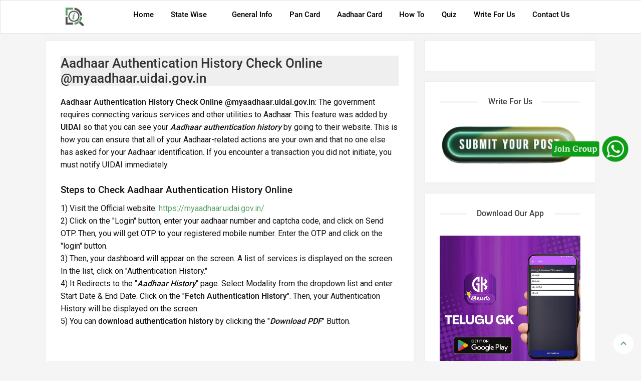

--- FILE ---
content_type: text/html; charset=UTF-8
request_url: https://www.districtsinfo.com/2023/10/check-your-aadhaar-authentication-history.html
body_size: 28169
content:
<!DOCTYPE html>
<html class='v-2-6-0' lang='en'>
<head>
<script type='application/ld+json'>
{
  "@context": "https://schema.org",
  "@type": "WebSite",
  "name": "Informative Portal",
  "alternateName": "Informative Portal",
  "url": "https://www.districtsinfo.com/"
}
</script>
<title>Aadhaar Authentication History Check Online @myaadhaar.uidai.gov.in</title>
<meta content='Informative portal for All Districts in India: Aadhaar Authentication History Check Online @myaadhaar.uidai.gov.in' property='og:title'/>
<meta content='article' property='og:type'/>
<meta content='https://www.districtsinfo.com/2023/10/check-your-aadhaar-authentication-history.html' property='og:url'/>
<meta content='' property='og:image'/>
<meta content='1200' property='og:image:width'/>
<meta content='630' property='og:image:height'/>
<meta content='Aadhaar Authentication History Check Online @myaadhaar.uidai.gov.in: The government requires connecting various services and other utilities to Aadhaa' property='og:description'/>
<meta content='' property='og:site_name'/>
<meta content='width=device-width, initial-scale=1' name='viewport'/>
<meta content='text/html; charset=UTF-8' http-equiv='Content-Type'/>
<link href='https://www.districtsinfo.com/favicon.ico' rel='icon' type='image/x-icon'/>
<meta content='#00809d' name='theme-color'/>
<meta content='#00809d' name='msapplication-navbutton-color'/>
<title>Aadhaar Authentication History Check Online @myaadhaar.uidai.gov.in</title>
<meta content='Aadhaar Authentication History Check Online @myaadhaar.uidai.gov.in: The government requires connecting various services and other utilities to Aadhaa' name='description'/>
<meta content='Aadhaar Authentication History Check Online @myaadhaar.uidai.gov.in' name='keywords'/>
<meta content='https://www.districtsinfo.com/2023/10/check-your-aadhaar-authentication-history.html' property='og:url'/>
<meta content='Aadhaar Authentication History Check Online @myaadhaar.uidai.gov.in' property='og:title'/>
<meta content='Aadhaar Authentication History Check Online @myaadhaar.uidai.gov.in: The government requires connecting various services and other utilities to Aadhaa' property='og:description'/>
<style type='text/css'>@font-face{font-family:'Roboto';font-style:normal;font-weight:400;font-stretch:100%;font-display:swap;src:url(//fonts.gstatic.com/s/roboto/v50/KFOMCnqEu92Fr1ME7kSn66aGLdTylUAMQXC89YmC2DPNWubEbVmZiAr0klQmz24O0g.woff2)format('woff2');unicode-range:U+0460-052F,U+1C80-1C8A,U+20B4,U+2DE0-2DFF,U+A640-A69F,U+FE2E-FE2F;}@font-face{font-family:'Roboto';font-style:normal;font-weight:400;font-stretch:100%;font-display:swap;src:url(//fonts.gstatic.com/s/roboto/v50/KFOMCnqEu92Fr1ME7kSn66aGLdTylUAMQXC89YmC2DPNWubEbVmQiAr0klQmz24O0g.woff2)format('woff2');unicode-range:U+0301,U+0400-045F,U+0490-0491,U+04B0-04B1,U+2116;}@font-face{font-family:'Roboto';font-style:normal;font-weight:400;font-stretch:100%;font-display:swap;src:url(//fonts.gstatic.com/s/roboto/v50/KFOMCnqEu92Fr1ME7kSn66aGLdTylUAMQXC89YmC2DPNWubEbVmYiAr0klQmz24O0g.woff2)format('woff2');unicode-range:U+1F00-1FFF;}@font-face{font-family:'Roboto';font-style:normal;font-weight:400;font-stretch:100%;font-display:swap;src:url(//fonts.gstatic.com/s/roboto/v50/KFOMCnqEu92Fr1ME7kSn66aGLdTylUAMQXC89YmC2DPNWubEbVmXiAr0klQmz24O0g.woff2)format('woff2');unicode-range:U+0370-0377,U+037A-037F,U+0384-038A,U+038C,U+038E-03A1,U+03A3-03FF;}@font-face{font-family:'Roboto';font-style:normal;font-weight:400;font-stretch:100%;font-display:swap;src:url(//fonts.gstatic.com/s/roboto/v50/KFOMCnqEu92Fr1ME7kSn66aGLdTylUAMQXC89YmC2DPNWubEbVnoiAr0klQmz24O0g.woff2)format('woff2');unicode-range:U+0302-0303,U+0305,U+0307-0308,U+0310,U+0312,U+0315,U+031A,U+0326-0327,U+032C,U+032F-0330,U+0332-0333,U+0338,U+033A,U+0346,U+034D,U+0391-03A1,U+03A3-03A9,U+03B1-03C9,U+03D1,U+03D5-03D6,U+03F0-03F1,U+03F4-03F5,U+2016-2017,U+2034-2038,U+203C,U+2040,U+2043,U+2047,U+2050,U+2057,U+205F,U+2070-2071,U+2074-208E,U+2090-209C,U+20D0-20DC,U+20E1,U+20E5-20EF,U+2100-2112,U+2114-2115,U+2117-2121,U+2123-214F,U+2190,U+2192,U+2194-21AE,U+21B0-21E5,U+21F1-21F2,U+21F4-2211,U+2213-2214,U+2216-22FF,U+2308-230B,U+2310,U+2319,U+231C-2321,U+2336-237A,U+237C,U+2395,U+239B-23B7,U+23D0,U+23DC-23E1,U+2474-2475,U+25AF,U+25B3,U+25B7,U+25BD,U+25C1,U+25CA,U+25CC,U+25FB,U+266D-266F,U+27C0-27FF,U+2900-2AFF,U+2B0E-2B11,U+2B30-2B4C,U+2BFE,U+3030,U+FF5B,U+FF5D,U+1D400-1D7FF,U+1EE00-1EEFF;}@font-face{font-family:'Roboto';font-style:normal;font-weight:400;font-stretch:100%;font-display:swap;src:url(//fonts.gstatic.com/s/roboto/v50/KFOMCnqEu92Fr1ME7kSn66aGLdTylUAMQXC89YmC2DPNWubEbVn6iAr0klQmz24O0g.woff2)format('woff2');unicode-range:U+0001-000C,U+000E-001F,U+007F-009F,U+20DD-20E0,U+20E2-20E4,U+2150-218F,U+2190,U+2192,U+2194-2199,U+21AF,U+21E6-21F0,U+21F3,U+2218-2219,U+2299,U+22C4-22C6,U+2300-243F,U+2440-244A,U+2460-24FF,U+25A0-27BF,U+2800-28FF,U+2921-2922,U+2981,U+29BF,U+29EB,U+2B00-2BFF,U+4DC0-4DFF,U+FFF9-FFFB,U+10140-1018E,U+10190-1019C,U+101A0,U+101D0-101FD,U+102E0-102FB,U+10E60-10E7E,U+1D2C0-1D2D3,U+1D2E0-1D37F,U+1F000-1F0FF,U+1F100-1F1AD,U+1F1E6-1F1FF,U+1F30D-1F30F,U+1F315,U+1F31C,U+1F31E,U+1F320-1F32C,U+1F336,U+1F378,U+1F37D,U+1F382,U+1F393-1F39F,U+1F3A7-1F3A8,U+1F3AC-1F3AF,U+1F3C2,U+1F3C4-1F3C6,U+1F3CA-1F3CE,U+1F3D4-1F3E0,U+1F3ED,U+1F3F1-1F3F3,U+1F3F5-1F3F7,U+1F408,U+1F415,U+1F41F,U+1F426,U+1F43F,U+1F441-1F442,U+1F444,U+1F446-1F449,U+1F44C-1F44E,U+1F453,U+1F46A,U+1F47D,U+1F4A3,U+1F4B0,U+1F4B3,U+1F4B9,U+1F4BB,U+1F4BF,U+1F4C8-1F4CB,U+1F4D6,U+1F4DA,U+1F4DF,U+1F4E3-1F4E6,U+1F4EA-1F4ED,U+1F4F7,U+1F4F9-1F4FB,U+1F4FD-1F4FE,U+1F503,U+1F507-1F50B,U+1F50D,U+1F512-1F513,U+1F53E-1F54A,U+1F54F-1F5FA,U+1F610,U+1F650-1F67F,U+1F687,U+1F68D,U+1F691,U+1F694,U+1F698,U+1F6AD,U+1F6B2,U+1F6B9-1F6BA,U+1F6BC,U+1F6C6-1F6CF,U+1F6D3-1F6D7,U+1F6E0-1F6EA,U+1F6F0-1F6F3,U+1F6F7-1F6FC,U+1F700-1F7FF,U+1F800-1F80B,U+1F810-1F847,U+1F850-1F859,U+1F860-1F887,U+1F890-1F8AD,U+1F8B0-1F8BB,U+1F8C0-1F8C1,U+1F900-1F90B,U+1F93B,U+1F946,U+1F984,U+1F996,U+1F9E9,U+1FA00-1FA6F,U+1FA70-1FA7C,U+1FA80-1FA89,U+1FA8F-1FAC6,U+1FACE-1FADC,U+1FADF-1FAE9,U+1FAF0-1FAF8,U+1FB00-1FBFF;}@font-face{font-family:'Roboto';font-style:normal;font-weight:400;font-stretch:100%;font-display:swap;src:url(//fonts.gstatic.com/s/roboto/v50/KFOMCnqEu92Fr1ME7kSn66aGLdTylUAMQXC89YmC2DPNWubEbVmbiAr0klQmz24O0g.woff2)format('woff2');unicode-range:U+0102-0103,U+0110-0111,U+0128-0129,U+0168-0169,U+01A0-01A1,U+01AF-01B0,U+0300-0301,U+0303-0304,U+0308-0309,U+0323,U+0329,U+1EA0-1EF9,U+20AB;}@font-face{font-family:'Roboto';font-style:normal;font-weight:400;font-stretch:100%;font-display:swap;src:url(//fonts.gstatic.com/s/roboto/v50/KFOMCnqEu92Fr1ME7kSn66aGLdTylUAMQXC89YmC2DPNWubEbVmaiAr0klQmz24O0g.woff2)format('woff2');unicode-range:U+0100-02BA,U+02BD-02C5,U+02C7-02CC,U+02CE-02D7,U+02DD-02FF,U+0304,U+0308,U+0329,U+1D00-1DBF,U+1E00-1E9F,U+1EF2-1EFF,U+2020,U+20A0-20AB,U+20AD-20C0,U+2113,U+2C60-2C7F,U+A720-A7FF;}@font-face{font-family:'Roboto';font-style:normal;font-weight:400;font-stretch:100%;font-display:swap;src:url(//fonts.gstatic.com/s/roboto/v50/KFOMCnqEu92Fr1ME7kSn66aGLdTylUAMQXC89YmC2DPNWubEbVmUiAr0klQmz24.woff2)format('woff2');unicode-range:U+0000-00FF,U+0131,U+0152-0153,U+02BB-02BC,U+02C6,U+02DA,U+02DC,U+0304,U+0308,U+0329,U+2000-206F,U+20AC,U+2122,U+2191,U+2193,U+2212,U+2215,U+FEFF,U+FFFD;}</style>
<style>@font-face{font-family:'Roboto';font-style:normal;font-weight:500;font-display:swap;src:url(https://fonts.gstatic.com/s/roboto/v20/KFOlCnqEu92Fr1MmEU9fBBc4.woff2) format('woff2');unicode-range:U+0000-00FF,U+0131,U+0152-0153,U+02BB-02BC,U+02C6,U+02DA,U+02DC,U+2000-206F,U+2074,U+20AC,U+2122,U+2191,U+2193,U+2212,U+2215,U+FEFF,U+FFFD}</style>
<link href='//fonts.gstatic.com' rel='dns-prefetch'/>
<link href='//dnjs.cloudflare.com' rel='dns-prefetch'/>
<link href='//blogger.googleusercontent.com' rel='dns-prefetch'/>
<link href='//1.bp.blogspot.com' rel='dns-prefetch'/>
<link href='//2.bp.blogspot.com' rel='dns-prefetch'/>
<link href='//3.bp.blogspot.com' rel='dns-prefetch'/>
<link href='//4.bp.blogspot.com' rel='dns-prefetch'/>
<link href='//www.blogger.com' rel='dns-prefetch'/>
<script async='async' defer='defer' type='text/javascript'>
jQuery(document).ready(function () {

jQuery('a[href*="http://"]:not([href*="http://www.districtsinfo.com"])').attr('rel', 'nofollow');

jQuery('a[href*="https://"]:not([href*="https://www.districtsinfo.com"])').attr('rel', 'nofollow');

    });
</script>
<style id='page-skin-1' type='text/css'><!--
/*!************************************************
**************************************************/
html,body,div,span,applet,object,iframe,h1,h2,h3,h4,h5,h6,p,blockquote,pre,a,abbr,acronym,address,big,cite,code,del,dfn,em,img,ins,kbd,q,s,samp,small,strike,strong,sub,sup,tt,var,b,u,i,center,dl,dt,dd,ol,ul,li,fieldset,form,label,legend,table,caption,tbody,tfoot,thead,tr,th,td,article,aside,canvas,details,embed,figure,figcaption,footer,header,hgroup,menu,nav,output,ruby,section,summary,time,mark,audio,video{margin:0;padding:0;border:0;font:inherit;vertical-align:baseline}article,aside,details,figcaption,figure,footer,header,hgroup,menu,nav,section{display:block}body{line-height:1;display:block}*{margin:0;padding:0}.CSS_LIGHTBOX{z-index:999999!important}html{display:block}blockquote,q{quotes:none}.section,.widget{margin:0;padding:0}.quickedit,.thread-toggle,.edit-post,.item-control,.navbar,.blog-feeds,.feed-links,#backlinks-container,a.home-link,.blog-mobile-link,.footer-right .widget-title,.FeaturedPost .widget-title{display:none}.post-body .separator>a,.post-body .separator>span{margin-left:0!important}body *{max-height:9999999em;-moz-text-size-adjust:none}strong,b{font-weight:500}cite,em,i{font-style:italic}a:link{color:#5ba268;text-decoration:none;outline:0}a:visited{color:#000000;text-decoration:none}a:hover{color:#444;text-decoration:none}a img{border:0;border-width:0;outline:0}abbr,acronym{border-bottom:1px dotted;cursor:help}sup,sub{vertical-align:baseline;position:relative;top:-.4em;font-size:86%}sub{top:.4em}small{font-size:86%}kbd{font-size:80%;border:1px solid #777;padding:2px 5px;border-bottom-width:2px;border-radius:3px}mark{background-color:#ffce00;color:black}p,blockquote,pre,table,figure,hr,form,ol,ul,dl{margin:1.5em 0}hr{height:1px;border:0;background-color:#666}h1{font-size:1.8rem}h2{font-size:1.2rem}h3{font-size:1.0rem}h4{font-size:.9rem}h5{font-size:.8rem}h6{font-size:.6rem}h1,h2,h3,h4,h5,h6{margin:0 0 .6em;font-weight:500}ol,ul,dl{margin:.5em 0 .5em 3em}li{margin:.5em 0}dt{font-weight:500}dd{margin:0 0 .5em 2em}input,button,select,textarea{font:inherit;font-size:100%;line-height:normal;vertical-align:baseline}textarea{display:block;-webkit-box-sizing:border-box;-moz-box-sizing:border-box;box-sizing:border-box}
pre,code{border-radius:4px;white-space: pre-wrap;font:14px/20px Roboto Mono,monospace;margin:16px 0;overflow-x:auto;padding:8px;position:relative}
pre{background:#f5f5f5;border:1px solid #e1dfdd;color:inherit}
blockquote{border-radius:2px;background:#fff4ce;margin:16px 0;padding:24px;font-size:14px}
iframe#comment-editor{min-height:0!important}
table,th,table,td,table{border:0}caption{border:1px solid;padding:.2em .5em;text-align:left;vertical-align:top}th{font-weight:bold}table{width:100%;border:0}caption{border:0;font-style:italic}
td,th{vertical-align:top;text-align:left;font-size:14px;padding:3px 5px;border:1px solid #eaecee}
th{background: #eaecee;
padding: 10px 20px;
vertical-align: middle;
white-space: nowrap;border:0}
table.tr-caption-container td{background:transparent;border:0;padding:8px}table.tr-caption-container,table.tr-caption-container img,img{max-width:100%;height:auto}td.tr-caption{color:#777;font-size:80%;padding:0 8px 8px!important}
table,img{max-width:100%;height:auto;margin:0}iframe{max-width:100%}td.tr-caption{color:#c3c3c3;font-size:13px}.clear{clear:both}.clear:after{visibility:hidden;display:block;font-size:0;content:" ";clear:both;height:0}a:link,.label-count,#cssmenu ul ul li,#cssmenu>ul>li.has-sub>a:before,#cssmenu ul ul li.has-sub>a:before,.button:before,.button.menu-opened:after{transition:all .2s;-moz-transition:all .2s;-webkit-transition:all .2s}.related-post-style-3 .related-post-item{transition:opacity .2s linear}.img-thumbnail,.img-thumbnail img,.info-1,.info-2,h2.post-title,.post-snippet,.sidebar-sticky{transition:all .2s linear;-o-transition:all .2s linear;-moz-transition:all .2s linear;-webkit-transition:all .2s linear}#search-post input[type="search"],h1,h2,h3,h4,h5,h6{transition:font-size .2s linear;-o-transition:font-size .2s linear;-moz-transition:font-size .2s linear;-webkit-transition:font-size .2s linear}
/*--pagination --*/
.pagination-outer{text-align:center}.pagination{font-family:Abel,sans-serif;display:inline-flex;position:relative}.pagination li a.page-link{color:#555;background:0 0;font-size:16px;font-weight:500;line-height:30px;height:30px;width:30px;padding:0;margin:0 2px;border:1px solid #555;border-radius:0;display:block;position:relative;z-index:0;transition:.4s}.pagination li:first-child a.page-link,.pagination li:last-child a.page-link{font-size:16px;line-height:30px}.pagination li a.page-link:focus,.pagination li a.page-link:hover,.pagination li.active a.page-link,.pagination li.active a.page-link:hover{color:#fff;border-color:#fff}.pagination li a.page-link:before{content:'';background-color:#5aa267;opacity:0;position:absolute;left:-1px;top:-1px;right:-1px;bottom:-1px;z-index:-2;transition:1s}.pagination li a.page-link:focus:before,.pagination li a.page-link:hover:before,.pagination li.active a.page-link:before,.pagination li.active a.page-link:hover:before{opacity:1;transform:rotate(1440deg)}@media only screen and (max-width:480px){.pagination{font-size:0;display:inline-block}.pagination li{display:inline-block;vertical-align:top;margin:0 0 10px}}
/*--pagination --*/
/* Frequently Asked Questions Styling */
.faq-container {
max-width:800px;
margin: 0 auto;
background: #fff;
padding: 10px;
border-radius: 8px;
box-shadow: 0 0 10px rgba(0, 0, 0, 0.1);
}
.faq-title {
text-align: center;
font-size: 24px;
}
details {
border-bottom: 1px solid #ddd;
padding: 10px 0;
}
summary {
font-size: 15px;
cursor: pointer;
font-weight: 500;
display: flex;
justify-content: space-between;
align-items: center;
background-color: white;
border: none;
outline: none;
}
details div {
padding: 2px;
font-size: 16px;
color: #000000;
}
/* End Frequently Asked Questions Styling */
/*--frequently asked questions --*/
<!-- start quiz add -->
.blog-gallery-body {
font-family: Arial, sans-serif;
background-color: #f4f4f4;
margin: 0;
padding: 20px;
display: flex;
justify-content: center;
align-items: center;
flex-direction: column;
}
.level {
margin-bottom: 40px;
width: 100%;
}
.level h3 {
text-align: center;
margin-bottom: 20px;
}
.blog-gallery {
display: flex;
flex-wrap: wrap;
gap: 20px;
margin-top: 20px;
justify-content: center;
}
.blog-gallery-item {
background: #fff;
border-radius: 8px;
box-shadow: 0 4px 8px rgba(0,0,0,0.1);
overflow: hidden;
transition: transform 0.2s;
width: 250px;
text-align: center;
}
.blog-gallery-item:hover {
transform: scale(1.05);
}
.blog-gallery-item img {
width: 100%;
height: auto;
cursor: pointer;
}
.blog-gallery-item h2 {
margin: 15px 0;
font-size: 1.2em;
cursor: pointer;
}
.blog-gallery-item button {
width: 100%;
padding: 15px;
border: none;
background-color: var(--button-bg-color);
color: white;
font-size: 1em;
cursor: pointer;
transition: background-color 0.2s;
text-align: center;
border-radius: 0 0 8px 8px;
}
.blog-gallery-item button:hover {
background-color: #0056b3;
}
/* Media query for mobile devices */
@media (max-width: 600px) {
.blog-gallery-item {
width: 100%; /* Full width on mobile */
}
}
<!-- start quiz end -->
/*-- Quiz Code Added --*/
#quiz_container{position:relative;width:100%;height:auto;max-width:100%;margin:0 auto;line-height:150%}#quiz_container .single-question-container,#quiz_container #score-board{border:1px solid gray;padding:10px;border-radius:5px;margin-bottom:5px;background:#ffff;}#quiz_container .question{padding:5px 10px;background:transparent;color:#000}#quiz_container .questionNum{text-align:center;}#quiz_container .questionName{}#quiz_container .label-div{padding:5px;margin:5px;border:1px solid gray;background-color:#FFF;color:#000;-webkit-user-select:none;-moz-user-select:none;-ms-user-select:none;user-select:none}#quiz_container .enabled .label-div:hover{background:#9e9e9e;color:#FFF;cursor:pointer}#quiz_container .disabled .correct{background:green;color:#FFF}#quiz_container .disabled .incorrect{background:red;color:#FFF}@keyframes optionScalerAnim{0%{transform:scale(0)}100%{transform:scale(1)}}#quiz_container .enabled .explanation{display:none}#quiz_container .explanation{margin:10px 10px 0}
/*-- Option Code Added --*/
.custom-button {
display: flex;
align-items: center;
justify-content: start;
background-color: #f8f9fa;
border: 1px solid #0d6efd;
padding: 10px;
border-radius: 5px;
margin-bottom: 15px;
text-decoration: none;
color: #000;
}
.custom-button:hover {
background-color: #e7f0ff;
text-decoration: none;
}
.custom-button .number-circle {
background-color: #0d6efd;
color: #fff;
font-weight: bold;
border-radius: 50%;
display: flex;
align-items: center;
justify-content: center;
width: 30px;
height: 30px;
margin-right: 15px;
}
/*-- Option Code Added --*/
/*--pagination --*/
/*--Whatsapp Side Code  --*/
.share_whatsapp {
display: block;
padding: 12px 12px 10px;
animation: shake 15s infinite;
}
.share_whatsapp {
position: fixed;
right: -40px;
bottom: 350px;
width: 210px;
height: 90px;
z-index: 98;
display: block;
overflow: hidden;
}
/*--Whatsapp Side Code  --*/
body{background:#f5f5f5 none repeat scroll top left;margin:0 0 0 0;padding:0 0 0 0;color:#212121;font:400 14px Roboto,sans-serif;text-align:left}
#blog-pager .loading .loader {
height: 32px;
}
#blog-pager .loader:after {
width: 24px;
height: 24px;
}
.loader{
position:relative;
width:100%;
height:100%;
overflow:hidden;
display:flex;
align-items:center;
justify-content:center;
margin:0
}
.loader:after{
content:'';
display:block;
width:30px;
height:30px;
box-sizing:border-box;
margin:0;
border:4px solid #000000;
border-right-color:rgba(155,170,175,0.12);
border-radius:100%;
animation:spinner .65s infinite linear;
transform-origin:center
}
@keyframes spinner{
0%{
-webkit-transform:rotate(0deg);
transform:rotate(0deg)
}
to{
-webkit-transform:rotate(1turn);
transform:rotate(1turn)
}
}
/* WRAPPER */ #wrapper{background:transparent;max-width:1100px;margin:0 auto;padding:80px 0 0;overflow:hidden}
/* HEADER */
#header-container{background-color:#ffffff;position:fixed;top:0;left:0;right:0;width:100%;z-index:999;border: 1px solid rgb(211 211 211 / 60%);}
#header-wrapper{max-width:1100px;margin:0 auto;position:relative}
.header{max-width:400px;float:left;margin-right:28px;overflow:hidden;white-space:nowrap;text-overflow:ellipsis}
.header .description{color:#f5f5f5;margin:-10px 0 4px 0;padding:0;font-size:.7em;display:none}
.header .nama-title {font:500 22px Roboto,Arial,sans-serif;color:#fff;margin:0;text-transform:uppercase;padding:16px 0}
.header a, .header a:hover {color:#fff}
.header img{display:block;width:130px;margin:13px 0;max-height:44px}
/* POST WRAPPER */ .post-container{padding-right:20px;background:transparent;float:left;width:67%;margin:0 0 10px}
#post-wrapper{background:transparent;width:100%;max-width:1100px;margin:0 0 30px}
.breadcrumbs a{color:#757575}
.breadcrumbs a:hover{color:#000000;text-decoration:none}
.post-outer {position: relative}
.post-body{font:400 16px Roboto,Arial,sans-serif;color:#121212;line-height:1.6em;text-align:left;word-wrap:break-word}
h2.post-title,h1.post-title{font:500 20px Roboto,Arial,sans-serif}
h1.post-title{font:500 26px Roboto,sans-serif;background-color:#efefef;}
h2.post-title,.post-meta{margin-bottom:12px}
.post-meta {color:#767676;text-transform:capitalize;}
.post-author,.post-date,.g-profile {margin:0;padding:0}
.item-post .post-meta {margin:0 0 1.5rem 0;font-size:13px;cursor: pointer;}
.blog-category {top: 10px;
left: 10px;
padding: 0 8px;z-index:2;cursor: pointer;
height: 21px;
line-height: 21px;
font-size: 12px;
color: #fff;
background-color: rgba(0,0,0,0.6);
position: absolute;}
.blog-category:hover,.FeaturedPost:hover .blog-category, .blog-pager a.js-load:hover, .blog-pager span.js-loaded:hover, .blog-pager span.js-loading:hover, a.blog-pager-newer-link:hover, a.blog-pager-older-link:hover, .post-labels a:hover {background-color:#000000;color:#ffffff;}
.blog-pager-newer-link,#footer-wrapper .footer-left {float:left}
.blog-pager-older-link,#footer-wrapper .footer-right {float:right}
h2.post-title a{color:#111111}
h1.post-title a,h2.post-title,h1.post-title{color:#333}
h1.post-title a:hover{color:#444}
.blog-group {display: flex;
flex-direction: row;
position: relative;
box-sizing: border-box}
.blog-group.item-post {display:block}
.blog-thumbnail {position: relative;
display: block;
width: 32%;
height: 100%;
flex: 0 0 32%;
order: 0}
.blog-image-thumb {overflow:hidden;position:relative;padding-bottom:70%}
.blog-image-thumb img {width: 100%;height:100%;
display: block;
position: absolute;background-position: center 50%;
object-fit: cover
}
.blog-post-comments {position: relative;
overflow: hidden;}
.post-body .responsive-video-wrap{position:relative;width:100%;padding:0;padding-top:56%}
.post-body .responsive-video-wrap iframe{position:absolute;top:0;left:0;width:100%;height:100%}
.post-thumb.blogger-pro {opacity: 1;}
.about-author {
position: relative;
display: flex;
align-items: flex-start;
margin:0;
}
.about-author .avatar-container {
border-radius:100%;
width: 60px;height:60px;position:relative;overflow:hidden;
margin: 0 15px 0 0;
}
.about-author .avatar-textMe {flex: 1;
flex-direction: column;
justify-content: flex-start;
align-items: flex-start;}
.author-name {
overflow: hidden;
display: inline-block;
font-size: 16px;
font-weight: 500;color:#000000;
text-transform: none;
margin: 0 0 10px
}
.author-description {
display: block;
font-weight: 400;
font-size:15px;
line-height: 1.4em;
}
/* SHARE CSS */
.post-footer {overflow:hidden;width:100%}
div.post-share {padding:8px 0 0;display:flex;align-items:center;height: 40px;
overflow: hidden;
position: relative}
span.share-icon {
margin: 0 15px 0 0;
display: inline-block}
/* HAPUS KODE CSS INI */
.post-body #kode-iklan-atas,.post-body #kode-iklan-bawah{padding:0 0 0px;width:100%}.post-body #kode-iklan-bawah{padding:15px 0}.post-body #kode-iklan-tengah1,.post-body #kode-iklan-tengah2{padding:0 0 10px;width:100%}.post-body a.ads-here{background-color:rgba(155,155,155,0.05);line-height:70px;border:1px solid rgba(155,155,155,0.3);box-shadow:0 2px 4px rgba(0,0,0,0)}a.ads-here{display:block;background-color:#ffffff;text-align:center;font-size:13px;color:#333;font-weight:400;font-style:italic;line-height:90px;border-radius:4px;box-shadow:0 2px 4px rgba(0,0,0,.05)}
/* SAMPAI SINI */
.img-thumbnail, .Profile .profile-img, .PopularPosts .post-image-link {background:#f5f5f5}
.img-thumbnail img{width:100%;height:100%;display:block}
.lazyload {display: block;
position: absolute;
width: 100%;
height: 100%;
background-size: cover;
background-position: center center;
background-repeat: no-repeat;
z-index: 1;
transform-origin: center;
opacity: 0;
transition: opacity .35s ease,transform .35s ease;}
.lazyload.lazyloaded{opacity:1}
.lazy{transition:opacity .3s;-moz-transition:opacity .3s;-ms-transition:opacity .3s;-o-transition:opacity .3s;-webkit-transition:opacity .3s}
.img-thumbnail img a:hover{opacity:1;visibility:visible}
.breadcrumbs i {margin:0 5px}
.related-border {padding:0 0 10px}
.widget .widget-title, .latest-post-title, .comment-title {position:relative;padding:0;text-align:center;margin:0 0 20px}
.widget .widget-title > h3, .sidebar h3,.sidebar-sticky h3,.latest-post-title h3,.comments h3.title{font:500 16px Roboto,Arial,sans-serif;margin:0 0 15px;padding:0 20px;color:#444;background-color:#ffffff;text-transform:capitalize;display:inline-block;position:relative;z-index:1}
.widget .widget-title:after, .latest-post-title:after, .comment-title:after {
content: '';
position: absolute;
left: 0;right:0;
top: 8px;
height: 5px;
background-color: #f5f5f5;
margin:0}
.tags{margin-top:15px;margin-bottom:15px}.label-tags{background-color:#222;padding:5px 9px;font-size:11px;color:#fff;display:block;text-transform:uppercase;line-height:10px;float:left}.label-info{font-size:11px;list-style:none;display:inline-block;line-height:20px;margin-left:0;float:left}.label-info a{display:block;float:left;border:1px solid #ededed;margin-left:4px;line-height:8px;color:#111111;padding:5px 8px}.label-info a:hover{color:#fff;background-color:#000000;border-color:#000000}.post-info{color:#202124;font:normal normal 13px Roboto,Arial,sans-serif}
.post-animated{
-webkit-animation-duration:.5s;
animation-duration:.5s
}
@keyframes fadeInUp{
from{
opacity:0;
transform:translate3d(0,10px,0)
}
to{
opacity:1;
transform:translate3d(0,0,0)
}
}
.post-fadeInUp{
animation-name:fadeInUp
}
.post-info {width: 100%;
padding: 0 0 0 26px;
min-height: 0;
margin-bottom: 0}
.post-snippet{line-height:1.6em;font-size:15px;color:#666}
.info-1{margin-bottom:7px}.info-2{margin-bottom:7px}
.info-3{margin-bottom:1.6em}
.post-info a{display:inline-block;color:#333}
.post-info a:hover{color:#000000;}
.post-meta>span:after,.time-info:after{content:"\2014";padding:0 2px}
.post-meta>span:last-child:after {
content: "";
padding: 0;
}
/* SIDEBAR WIDGET */ #sidebar-wrapper{background:transparent;float:left;width:34%;max-width:343px;margin:0 auto}
#sidebar-wrapper .widget{overflow:hidden}
.main .queryEmpty{padding: 100px;
text-align: center;
font-size: 18px;
text-transform: capitalize}
.queryMessage,.queryEmpty {display:block;padding:15px;margin:0 0 10px;box-shadow: 0 0 10px rgba(232,234,237,.5);background-color:#ffffff;border:1px solid #ededed}
.breadcrumbs{line-height:1.6em;font-size:13px;margin-bottom:10px;padding:0 0 5px;color:#757575;display:inline-block;border-bottom:0}.sidebar .widget,.bottom-ads-header .widget{margin:0 0 20px;clear:both}.sidebar ul,.sidebar ol,.sidebar-sticky ul,.sidebar-sticky ol{list-style-type:none;margin:0;padding:0}.sidebar li{margin:5px 0;padding:0}.bottom-ads-header{text-align:center}.bottom-ads-header h3{display:none}.bottom-ads-header .widget{overflow:hidden}.bottom-ads-header img,.bottom-ads-header iframe{max-width:100%;border:none;overflow:hidden}
/* CUSTOM WIDGET */ .widget ul {line-height:1.4em;}
/* Label */ .label-size-1,.label-size-2,.label-size-3,.label-size-4,.label-size-5{font-size:100%;opacity:10}
.cloud-label-widget-content{text-align:left}
.label-size{border-radius:3px;transition:all 0.25s;-moz-transition:all 0.25s;-webkit-transition:all 0.25s;display:block;float:left;margin:0 4px 4px 0;background:#ffffff;font-size:13px;text-transform:none;border:1px solid #ffffff}.label-size a{display:inline-block;color:#fff;padding:6px 8px}
.label-size:hover,#blog-pager #blogger-pro:hover{border:1px solid #ffffff}
.label-size:hover a,.label-size:hover .label-count,#blog-pager #blogger-pro:hover,.Profile .profile-link:hover,.errorWrap a:hover{background:#ffffff}
.cloud-label-widget-content .label-count{background:rgba(255,255,255,0.08);
border: 1px solid rgba(255,255,255,0.08);
margin-right: -9px;
border-radius: 0 3px 3px 0;
margin-left: 10px;
padding: 6px 8px;}
.list-label-widget-content ul li{display:block;margin:0 0 5px;font-size:15px}
.list-label-widget-content ul li a{color:inherit;display:flex;align-items:center;justify-content: space-between;
width: 100%;}
.list-label-widget-content ul li a:hover{color:#000000}
.list-label-widget-content ul li:last-child{margin-bottom:10px}
/* Feed */ .Feed ul li{display:block;margin:0 0 10px}.Feed ul li:last-child{margin-bottom:10px}.Feed .item-date,.Feed .item-author{color:#999}.Feed .item-title{font-weight:500}
/* Popular Posts */
.PopularPosts .post{flex-direction: row;display:flex;margin:0 0 16px}
.PopularPosts .content-img {flex: 0 0 30%;
width: 30%;height:100%;position:relative;
display: block;
order: 0}
.PopularPosts .postImageLink{position:relative;display:block;padding-bottom:70%}
.PopularPosts .postImageLink img {width: 100%;
height: 100%;display:block;
position: absolute;object-position: center 50%;
object-fit: cover}
.PopularPosts .post-info {padding:0 0 0 16px}
.PopularPosts .post-title{font-size:14px;line-height:20px;margin:0 0 4px}
.PopularPosts .post-title a{display:block;font-weight:500;color:#111111}
.PopularPosts .post-meta {font-size:11px; display:none;}
.PopularPosts .populart-label {color:#000000}
#PopularPosts1 .widget-content ul {
margin: 0 -10px;
list-style: none;
display: flex;
flex-wrap: wrap
}
#PopularPosts1 .post-meta {font-size:13px;margin:12px 0 0}
#PopularPosts1 .post {width: 50%;
margin: 0 0 25px;
float: left;
padding: 0 10px;
display: flex;
box-sizing: border-box}
/* Featured Post */
.FeaturedPost .post-content {
position: relative;
padding: 0;
}
/* CSS Global - background */
.about-author,.FeaturedPost .post,.post-outer, #sidebar-wrapper .widget, .blog-post-comments,#PopularPosts1, .error404 .errorWrap {box-shadow: 0 0 10px rgba(232,234,237,.5);background-color:#ffffff;border:1px solid #ededed;padding:30px;margin-bottom:20px;overflow:hidden}
.FeaturedPost .featured-post-img {
width: 100%;
position: relative;
overflow: hidden;
height: 0;
padding-top: 56.25%;-webkit-transition: -webkit-transform .3s ease,opacity .3s;
}
.FeaturedPost .featured-post-img .lazyload{
width: 100%;
display: block;
position: absolute;
top: 0;
left: 0;
right: 0;
transition-timing-function: ease!important;
}
.FeaturedPost .post-image-link:before {bottom:0;
content: '';
position: absolute;
left: 0;
width: 100%;
height: 100%;
-webkit-transition: background-color .3s ease;
transition: background-color .3s ease;
z-index: 2;
background: -webkit-linear-gradient(0deg,rgba(0,0,0,.7),rgba(0,0,0,0) 60%,rgba(0,0,0,0));
background: linear-gradient(0deg,rgba(0,0,0,.7),rgba(0,0,0,0) 60%,rgba(0,0,0,0));
}
.FeaturedPost .post-info {
padding: 22px 20px;
overflow: hidden;
min-height:17px;
line-height: 1;
position: absolute;
bottom:0;
z-index: 2;
margin: 0;
}
.FeaturedPost .blog-category {
padding: 3px 7px;
display: inline-block;
margin: 0 0 5px;
vertical-align: top;
cursor: pointer;
text-transform: uppercase;
line-height: 13px;
font-size: 10px;top: 0;
left: 0;
height: auto;
background-color: rgba(0,0,0,0.7);
position: relative;
}
.FeaturedPost h2.featured-title a {
text-shadow: 1px 1px 3px rgba(0,0,0,.2);
padding: 0;color:#fff
}
.FeaturedPost h2.featured-title a {text-decoration:none;color:#fff}
.FeaturedPost h2.featured-title {
font-weight: 500;border:0;
line-height: 34px;
font-size: 27px;
margin: 0 0 12px;
}
.FeaturedPost .post-meta,.FeaturedPost .post-meta a{color:#fff;margin:0}
@media screen and (max-width:640px) {
.post-featured .FeaturedPost .post {padding:0}
.FeaturedPost .post-info {padding: 20px 15px;margin:0;width:auto}
}
.post-footer .post-labels span {
background-color: #333;
color: #fff;margin-right:10px;margin-left:0;
}
.post-labels {display:flex;align-items:center;
overflow: hidden;
height: auto;
position: relative;
margin: 20px 0;
padding: 0;
}
.post-labels span, .post-labels a {border-radius:4px;
height: 22px;
background-color: #f3f3f3;
color: #555;position: relative;
display: inline-block;
font-size: 12px;
line-height: 22px;
font-weight: 400;
padding: 0 10px;margin-right:5px
}
.blogger-pro-share a,.blogger-pro-share span.share-icon {width:auto;height:34px;font-size:16px;color:#fff;line-height:34px;font-weight:400;cursor:pointer;text-align:center;box-sizing:border-box;border:0;border-radius:4px}
.blogger-pro-share,.avatar-textMe {display:flex;align-items:center}
.blogger-pro-share a {padding:0;display: flex;
align-items: center;
justify-content: center;
overflow: hidden;width:34px;
margin: 0 7px 0 0;
}
.blogger-pro-share a.facebook,.blogger-pro-share a.twitter {width: auto;
justify-content: space-between;}
.blogger-pro-share a.facebook svg,.blogger-pro-share a.twitter svg {display: flex;
align-items: center;
justify-content: center;
flex-shrink: 0;
overflow: hidden;
padding: 7px;background-color: rgba(255,255,255,0.08);}
.blogger-pro-share a span {padding:0 15px;font-size:13px}
a.facebook {background-color: #3b5999;}
a.twitter {background-color: #00acee;}
a.pinterest {background: #cb2027;}
a.whatsapp {background: #25d366;}
a.telegram {background:#0088cc}
a.linkedin {background-color: #0077b5;}
/* Profile */
.Profile .widget-content{display: flex;
align-items: center;
justify-content: center;
flex-direction: column;
text-align: center;}
.profileImgLink {position:relative;width: 81px;display: flex;
align-items: center;border-radius:50%;overflow:hidden;
justify-content: center;
height: 81px;
min-width: 81px;
min-height: 81px;
margin: 0 auto;}
.Profile .profile-info {padding-top:10px}
.Profile .profile-name-link{color:#777;font-size:.9em;opacity:1;overflow:hidden}
.Profile .profile-data.location {padding:9px 0;font-weight:400;opacity:0.5}
.Profile .profile-data{margin:8px 0}
.Profile .profile-link{border-radius:2px;background:#ffffff;text-transform: capitalize;color:#fff;cursor:pointer;font-size:13px;font-weight:400;padding:8px 10px;display:inline-block}
.profile-textblock{margin: 0;
padding: 0 0 15px 0;
line-height: 1.4;
font-size: 15px}
.profile-datablock{margin:.5em 0}
.profile-name-link{background:no-repeat left top;box-sizing:border-box;display:inline-block;max-width:100%;min-height:20px;padding-left:20px}
/* Archive */ #ArchiveList .toggle{cursor:pointer;font-family:Arial,sans-serif}#ArchiveList .toggle-open{_font-size:1.7em;line-height:.6em}#ArchiveList{font-size:16px;text-align:left}#ArchiveList a.post-count-link,#ArchiveList a.post-count-link:link,#ArchiveList a.post-count-link:visited{text-decoration:none}#ArchiveList a.toggle,#ArchiveList a.toggle:link,#ArchiveList a.toggle:visited,#ArchiveList a.toggle:hover{color:inherit;text-decoration:none}.BlogArchive #ArchiveList ul li{background:none;list-style:none;list-style-image:none;list-style-position:outside;border-width:0;padding-left:15px;text-indent:-15px;margin:.25em 0;background-image:none}.BlogArchive #ArchiveList ul ul li{padding-left:1.2em}.BlogArchive #ArchiveList ul{margin:0;padding:0;list-style:none;list-style-image:none;border-width:0}.BlogArchive #ArchiveList ul.posts li{padding-left:1.3em}#ArchiveList .collapsed ul{display:none}
.BlogArchive #ArchiveList ul li a {display:flex;align-items:center;justify-content: space-between;}
.list-label-widget-content ul li,.LinkList ul li,.PageList ul li{border-bottom:0;padding-bottom:5px}
/* Back to top */
#back-to-top{padding:0}
.top-main{padding: 6px 8px;
font-size: 1.5rem;
background: #ffffff;
border-radius: 22px}
svg.back-to-top {width:24px;height:24px;vertical-align: middle;color: #5ba268;
margin-top: -5px}
.top-button{position:fixed!important;position:absolute;bottom:20px;right:15px;z-index:998}
/* BUTTON SHARE */
/* Status Msg */ .error404 .post-container{margin:0;padding:0;width:100%;max-width:100%}
.error404 #sidebar-wrapper{display:none}
.error404 .errorWrap {padding:145px 0;text-align:center;margin:0 0 25px}
.error404 .errorWrap h3{font-size:130px;line-height:1em;margin:0 0 20px}
.errorWrap h4{font-size:25px;margin:24px 0 16px;font-weight:500}
.errorWrap p{font-size:15px;margin:0 0 15px}
.errorWrap svg.sad {width:24px;height:24px;vertical-align: -5px;padding: 0 8px 0 0;}
.errorWrap a{border-radius:4px;display:inline-block;height:32px;background-color:#000000;font-size:14px;color:#fff;font-weight:400;line-height:32px;padding:0 30px;margin:15px 0 0;}
.errorWrap svg .a, .errorWrap svg .b, .errorWrap svg .c, .errorWrap svg .e, .errorWrap svg .f, .errorWrap svg .h {
stroke-linejoin: round;
}
.errorWrap svg .a, .errorWrap svg .b, .errorWrap svg .c, .errorWrap svg .d, .errorWrap svg .e, .errorWrap svg .f, .errorWrap svg .h {
stroke-linecap: round;
}
.errorWrap svg .a, .errorWrap svg .b, .errorWrap svg .c, .errorWrap svg .d, .errorWrap svg .e, .errorWrap svg .f, .errorWrap svg .g {
stroke: #a6a6a6;
}
.errorWrap svg .a {
fill: #fff;
}
.errorWrap svg .b, .errorWrap svg .e, .errorWrap svg .g, .errorWrap svg .h, .errorWrap svg .i {
fill: none;
}
.errorWrap svg .d {
fill: #eaeff0;
}
.errorWrap svg .c {
fill: #a6a6a6;
}
.errorWrap svg .f {
fill: #f1f4f5;
}
/* SLOT IKLAN */ .iklan-tengah1 .widget,.iklan-tengah2 .widget,.iklan-bawah .widget,.iklan-atas .widget,.iklan-tengah1 .widget-content,.iklan-tengah2 .widget-content,.iklan-bawah .widget-content,.iklan-atas .widget-content{margin:0!important;padding:0}.iklan-tengah1 h2,.iklan-tengah2 h2,.iklan-bawah h2,.iklan-atas h2{display:none}#kode-iklan-atas ins,#kode-iklan-bawah ins,#kode-iklan-tengah1 ins,#kode-iklan-tengah2 ins{margin:20px 0}.post-body #kode-iklan-tengah1,.post-body #kode-iklan-tengah2,.post-body #kode-iklan-bawah,.post-body #kode-iklan-atas{text-align:center;display:block}
/* PAGE NAVIGATION */
#blog-pager{display: flex;align-items:center;
justify-content: center;}
#blog-pager .load-more {transition: all .2s;
display: flex;
height: 32px;
font-size: 14px;
color: #000;border-radius:4px;
align-items: center;
padding: 0 20px 0 25px;
border: 1px solid #000000;
background: #ffffff;
}
#blog-pager .no-more.show {
display: flex;
background-color: rgba(155,170,175,0.12);
color: #777;
cursor: not-allowed;
padding: 0 25px;
border: 0;
}
#blog-pager .loading, #blog-pager .no-more {
display: none;
}
.youtube-responsive {
position: relative;
width: 100%;
padding: 0;
padding-top: 56%;
}
.youtube-responsive iframe {
position: absolute;
top: 0;
left: 0;
width: 100%;
height: 100%;
}
.blog-pager-older-link,.home-link{padding:0}
/* FOOTER */ #footer-container{background:#222f3e;padding:20px 0;overflow:hidden;color:#ccc;font-size:13px}
#footer-wrapper{max-width:1100px;margin:0 auto;overflow:hidden}
#footer-wrapper .footer-right ul{list-style:none;margin:0;padding:0}
#footer-wrapper .footer-right li{display: inline-block;
margin: 0 15px 0 0;
padding: 0;
float: left;}
#footer-wrapper a{color:#ccc;margin:0;line-height:18px;display:inline-block}
#footer-wrapper a:hover{color:#FFC107}
#widget-footer-wrapper .list-label-widget-content ul li{font-weight:400}
/* SEARCH FORM */
.search-icon{position:absolute;top:16px;right:10px}
.search-form {background:#ffffff;border-radius:2px;box-shadow:0 2px 6px 0 rgba(0,0,0,0.05);margin:.6rem 0;position:relative}
#search-post{background:transparent;position:absolute;top:0;left:0;width:100%;height:100%;opacity:0}
#search-post.open{display:block;opacity:1;z-index:9999}
#search-input input.isSearch{color:#111111;width:100%;height:36px;line-height:36px;background:transparent;border:0;outline:none;padding:0 10px}
#search-post .close{position: absolute;
top: 3px;
right: 10px;
padding: 0;
color: #666;
border-radius: 50%;
background-color: transparent;
font-size: 20px;
border: 0;
outline: none}
#search-post .close:hover{cursor:pointer}
.search-icon svg {width:24px;height:24px}
.search-icon path {fill:#ffffff}
/* NAV MENU */
#cssmenu .widget,#cssmenu .button, #menuoverlay, .closebtn, #mobileFont,#search-post {display: none;}
#cssmenu,#cssmenu ul,#cssmenu ul li,#cssmenu ul li a,#cssmenu #head-mobile{border:0;list-style:none;line-height:1;display:block;position:relative;-webkit-box-sizing:border-box;-moz-box-sizing:border-box;box-sizing:border-box}
#cssmenu ul li a:hover {color:#000}
#cssmenu .show-menu {display:block}
#cssmenu ul{height:56px;margin:0;display:flex}
#cssmenu:after,#cssmenu ul:after{content:"";display:block;clear:both;visibility:hidden;line-height:0;height:0}
#cssmenu ul li{float:left;margin:0}
#cssmenu ul li a{padding:0 17px;font:500 15px Roboto,Arial,sans-serif;text-decoration:none;text-transform:none;color:#000000;line-height:56px}
#cssmenu {float:left}
#cssmenu .LinkList ul li {padding:0}
#cssmenu ul li.active:hover,#cssmenu ul li.active,#cssmenu ul li.has-sub.active:hover{-webkit-transition:background .2s ease;-ms-transition:background .2s ease;transition:background .2s ease}
#cssmenu ul ul li a:hover,#cssmenu ul ul ul li a:hover,.post-outer:hover h2.post-title a {color:#000000}
.menu-badge{font-size:10px;background:#f0f8ff;color:#0d42a2;border-radius:10px;padding:1px 7px 2px;margin-left:6px;line-height:1;position:relative;top:-1px}
#cssmenu ul > li.has-sub:hover > a:before{top:23px;height:0}
#cssmenu ul ul li.has-sub:hover,#cssmenu ul li.has-sub ul li.has-sub ul li:hover{background:transparent}
#cssmenu ul ul ul li.active a{border-left:1px solid #333}
#cssmenu ul li.has-sub ul li.active a,#cssmenu ul ul li.has-sub ul li.active a{border-top:1px solid #333}
#cssmenu ul ul{flex-direction: column;background:#ffffff;position:absolute;left:-9999px;z-index:1;-webkit-box-shadow:1px 1px 4px rgba(0,0,0,.15);box-shadow:1px 1px 4px rgba(0,0,0,.15);padding:15px 0;height:auto}
#cssmenu ul > ul > li{height:0;background:#ffffff;margin:0}
#cssmenu ul > li > ul > li.has-sub > a:after,#cssmenu ul > li > ul > li.has-sub:hover > a:after {background:#fff url("data:image/svg+xml,<svg viewBox='0 0 24 24' xmlns='http://www.w3.org/2000/svg'><path d='M8.59,16.58L13.17,12L8.59,7.41L10,6L16,12L10,18L8.59,16.58Z' fill='%23111'></path></svg>") no-repeat;position:absolute;right:10px}
/* CSS Global - after:before */
.delimiter:after {content:'';width:18px;height:18px;vertical-align:-5px;display:inline-block;margin:0 4px;background:url("data:image/svg+xml,<svg viewBox='0 0 24 24' xmlns='http://www.w3.org/2000/svg'><path d='M8.59,16.58L13.17,12L8.59,7.41L10,6L16,12L10,18L8.59,16.58Z' fill='%23555555'></path></svg>") no-repeat}
#cssmenu ul > li.has-sub > a:after{content:'';width:16px;height:16px;vertical-align:-4px;display:inline-block;margin:0;background:url("data:image/svg+xml,<svg viewBox='0 0 24 24' xmlns='http://www.w3.org/2000/svg'><path d='M7.41,8.58L12,13.17L16.59,8.58L18,10L12,16L6,10L7.41,8.58Z' fill='%23fff'></path></svg>") no-repeat}
#cssmenu ul > li.has-sub:hover > a:after{background:url("data:image/svg+xml,<svg viewBox='0 0 24 24' xmlns='http://www.w3.org/2000/svg'><path d='M7.41,15.41L12,10.83L16.59,15.41L18,14L12,8L6,14L7.41,15.41Z' fill='%23fff'></path></svg>") no-repeat}
#cssmenu li:hover > ul{left:-10px}
#cssmenu li:hover ul > li{height:33px}
#cssmenu ul ul ul{margin-left:100%;top:0}
#cssmenu ul ul li a{text-transform: none;border:0;padding:7px 30px;max-width:100%;min-width:180px;font-size:13px;line-height:20px;text-decoration:none;color:#111111;font-weight:400;white-space:nowrap;text-overflow:ellipsis;overflow:hidden}
#cssmenu ul ul li.has-sub:hover,#cssmenu ul li.has-sub ul li.has-sub ul li:hover{background:transparent}
#cssmenu ul ul ul li.active a{border-left:1px solid #333}
#cssmenu ul li.has-sub ul li.active a,#cssmenu ul ul li.has-sub ul li.active a{border-top:1px solid #333}
@media screen and (max-width:800px) {
#menuoverlay {position: fixed;
top: 0px;left: 0px;
width: 100%;
height: 100%;z-index:1;
background: rgba(0, 0, 0, 0.4);
box-sizing: border-box;}
#cssmenu .button.NafsuUtama {display:none}
#mobileFont {-webkit-box-align: center;
-ms-flex-align: center;
align-items: center;
display: -webkit-box;
display: -ms-flexbox;
display: flex;height:54px;
padding: 0 14px;
background:#ffffff}
#mobile-title {color: #000;
font-size: 18px;
font-weight: 500}
button.closebtn {position:relative;
font-size: 20px;
letter-spacing: 1px;
width: 2.75rem;margin: 0 10px 0 -6px;
justify-content: center;
text-align: center;
height: 2.75rem;line-height:100%;
z-index: 20;
align-items: center;
background: transparent;
border-radius: 50%;
cursor: pointer;
display: inline-flex;
text-decoration: none;
text-transform: uppercase;
border:0;
text-rendering: optimizeLegibility;
color: ##000000;
overflow: unset;
padding: 0;
transition: background .2s ease,color .2s ease;
}
.button svg,.search-icon path {color:#000000;
fill: currentColor;opacity: 1;}
.button svg {height: 24px;
width: 24px;z-index: 9999;}
.button:hover, button.closebtn:hover, .search-icon:hover{
background-color: rgba(0,0,0,.2);color:#000000;
outline: none;
}
#cssmenu {float: none}
.videoyoutube{width:100%}
#cssmenu li:hover > ul {left:0}
#cssmenu ul{height:auto;flex-direction: column;overflow-y: auto;
max-height: calc(100% - 100px);margin:0;border:0;position:relative}
.header.manajer_HJN {
top: 0;line-height: 60px;
height: 60px;
left: 60px;position:relative;
right: auto;}
.manajer_HJN img {-ms-interpolation-mode: bicubic;
max-height:30px;height:auto;margin:23px 0;
max-width: 100%;
vertical-align: middle;width:125px}
#bakuHantam_Aja {position: fixed!important;
right: 10px;
bottom: 0;
float: none;
z-index:99;}
.bodySexy{overflow:hidden;}
#HJN_slide {contain: content;overflow-x: hidden;
overflow-y: auto;
background: #fff;
box-shadow: rgb(0 0 0 / 22%) 0px 25.6px 57.6px 0px, rgb(0 0 0 / 18%) 0px 4.8px 14.4px 0px;
top: 0;position: fixed;
height:100vh;max-height:100vh;
width:269px;
box-sizing: border-box;
z-index: 999;will-change: top,max-height,transform;
-ms-touch-action: none;
touch-action: none;-webkit-transform: translateX(-281px);
-ms-transform: translateX(-281px);transform: translateX(-281px);
transition: transform .2s cubic-bezier(.4,0,.2,1),-webkit-transform .2s cubic-bezier(.4,0,.2,1);
}
#HJN_slide.Bos {transform: translateX(0px);
-webkit-transform: translateX(0px);
-ms-transform: translateX(0px);
}
#cssmenu ul ul ul {padding:0 0 4px 0!important;}
#cssmenu ul ul li .submenu-button{top:0;left:14px;right:auto;line-height:100%;height:auto;width:90%}
#cssmenu ul ul li .submenu-button:before {content:'';width:24px;height:24px;vertical-align:middle;display:inline-block;margin:0;background:url("data:image/svg+xml,<svg viewBox='0 0 24 24' xmlns='http://www.w3.org/2000/svg'><path d='M10,17L15,12L10,7V17Z' fill='%23bdc1c6'></path></svg>") no-repeat;
}
#cssmenu ul ul li .submenu-button.submenu-opened:before{background:#fff url("data:image/svg+xml,<svg viewBox='0 0 24 24' xmlns='http://www.w3.org/2000/svg'><path d='M7,10L12,15L17,10H7Z' fill='%23bdc1c6'></path></svg>") no-repeat}
#cssmenu ul ul li .submenu-button:after {display:none}
ul li.has-sub a,#cssmenu ul ul {border:0}
#cssmenu ul ul {
-webkit-box-shadow: none;
box-shadow: none;padding:0 0 12px 0!important;
display: none
}
#cssmenu ul li {
width: 100%;border-bottom:1px solid #edebe9;
}
#cssmenu ul ul li,#cssmenu ul ul ul {
border: 0
}
#cssmenu ul ul ul li {
border-top: 0
}
#cssmenu li:hover ul li {
height: auto
}
#cssmenu ul li a {
width: 100%;
border:0;padding:16px 20px;
font-size: 14px;color:#5f6368;line-height:1;
text-transform: none
}
#cssmenu>ul>li {
float: none
}
.menu-badge {
display: none
}
#cssmenu ul ul li a {
-webkit-box-align: center;
-ms-flex-align: center;
align-items: center;
color:#202124;
display: -webkit-box;
display: -ms-flexbox;
display: flex;
-webkit-box-flex: 1;
-ms-flex: 1 0 196px;
flex: 1 0 196px;
font-weight: 400;font-size:13px;
overflow: hidden;line-height:16px;
padding: 4px 0 4px 37px;
}
#cssmenu ul ul ul li a {
padding: 4px 0 4px 50px
}
#cssmenu .submenu-button {
position: absolute;
color: #ddd;
z-index: 99;
right: 0;
top: 0;
display: inline-block;
border: 0;
height: 45px;line-height:45px;
cursor: pointer;}
#cssmenu .submenu-button .submenu-opened {height: 45px;
line-height: 45px;}
#cssmenu ul li a:hover {color:#000000;background:#ffffff;}
#cssmenu .submenu-button.submenu-opened:after {background:#fff url("data:image/svg+xml,<svg viewBox='0 0 24 24' xmlns='http://www.w3.org/2000/svg'><path d='M7.41,15.41L12,10.83L16.59,15.41L18,14L12,8L6,14L7.41,15.41Z' fill='%23bdc1c6'></path></svg>") no-repeat;}
#cssmenu .submenu-button:after {
content:'';width:24px;height:24px;vertical-align:middle;display:inline-block;background:url("data:image/svg+xml,<svg viewBox='0 0 24 24' xmlns='http://www.w3.org/2000/svg'><path d='M7.41,8.58L12,13.17L16.59,8.58L18,10L12,16L6,10L7.41,8.58Z' fill='%23bdc1c6'></path></svg>") no-repeat;
margin: 0 10px;
}
#cssmenu ul ul,
#cssmenu ul ul ul {
position: relative;
left: 0;
width: 100%;
margin: 0;
padding: 0;
text-align: left
}
#cssmenu ul li.has-sub a:after,
#cssmenu ul li.has-sub a:before,
#cssmenu ul ul li.has-sub a:after,
#cssmenu ul ul li.has-sub a:before {
display: none
}
#cssmenu #head-mobile {display: block;padding: 30px;}
#cssmenu .button {display:inline-block}
.button {
width: 24px;
height: 24px;
line-height: 24px;
-webkit-box-align: center;
-ms-flex-align: center;
align-items: center;
vertical-align: middle;
border-radius: 50%;
padding: 12px;
-moz-user-select: none;
-webkit-box-flex: 0;
-ms-flex: 0 0 auto;
flex: 0 0 auto;
background: transparent;
-webkit-box-pack: center;
-ms-flex-pack: center;
justify-content: center;
border: 0;
position: relative;
text-decoration: none;
cursor: pointer;
z-index: 2;
}
#cssmenu ul ul ul li.active a {
border-left: none
}
#cssmenu ul li a.active,#cssmenu ul li.has-sub ul li.active a,
#cssmenu ul ul li.has-sub ul li.active a {
border-top: 0!important;background:#e8f0fe;}
}
/* COMMENT FORM */ #comments-block{margin:15px 0}.comment-body{padding:15px 0;margin:0 0}.comment-body p{margin:0}.comment-form{overflow:hidden;margin-top:-20px}.comment-footer{margin:0 0 30px}
.blog-post-comments .notes {padding: 16px 20px;
background: #fff7e2;
color: #8b6f32;
border-radius: 4px;
border: 1px solid #e6b138;
margin: 1rem 0;}
#comments-block .avatar-image-container,.thread-chrome .thread-expanded .continue,h4#comment-post-message,.comments .comments-content .loadmore a{display:none}
h4#comment-post-message{margin:0}.comments{clear:both;margin-top:10px;margin-bottom:0}.comments .comments-content{font-size:14px;margin-bottom:30px}.comments .comments-content .comment-thread ol{text-align:left;margin:13px 0;padding:0;list-style:none}.comment .avatar-image-container{float:left;max-height:36px;overflow:hidden;width:36px}.comments .avatar-image-container img{max-width:34px;border-radius:17px}
.comments .comment-block{overflow:hidden;background:#f5f5f5;position:relative;padding:20px;box-shadow: 0 1.6px 3.6px 0 rgb(0 0 0 / 14%), 0 0.3px 0.9px 0 rgb(0 0 0 / 10%);
margin-left: 45px;border:0;border-radius:2px}.comments .comments-content .comment-replies{margin:10px 0;margin-left:45px}.comments .comments-content .comment-thread:empty{display:none}.comments .comment-replybox-single{margin-left:45px}iframe#comment-editor{min-height:220px;margin-top:20px}.comments .comments-content .comment{margin-bottom:6px;padding:0}.comments .comments-content .comment:first-child{padding:0;margin:0}.comments .comments-content .comment:last-child{padding:0;margin:0}.comments .comment-thread.inline-thread .comment,.comments .comment-thread.inline-thread .comment:last-child{margin:0 0 5px 14%}.comment .comment-thread.inline-thread .comment:nth-child(6){margin:0 0 5px 12%}.comment .comment-thread.inline-thread .comment:nth-child(5){margin:0 0 5px 10%}.comment .comment-thread.inline-thread .comment:nth-child(4){margin:0 0 5px 8%}.comment .comment-thread.inline-thread .comment:nth-child(3){margin:0 0 5px 4%}.comment .comment-thread.inline-thread .comment:nth-child(2){margin:0 0 5px 2%}.comment .comment-thread.inline-thread .comment:nth-child(1){margin:0 0 5px 0}.comments .comments-content .comment-thread{margin:0;padding:0}.comments .comments-content .inline-thread{background:#ffffff;margin:0}.comments .comments-content .icon.blog-author{display:inline;height:18px;margin:0 0 -4px 6px;width:18px}
.comments .comments-content .icon.blog-author:after{content:'';border-radius:100%;width:16px;height:16px;vertical-align:middle;display:inline-block;margin:0;background:#107c10 url("data:image/svg+xml,<svg viewBox='0 0 16 16' xmlns='http://www.w3.org/2000/svg'><path d='M10.97 4.97a.75.75 0 0 1 1.07 1.05l-3.99 4.99a.75.75 0 0 1-1.08.02L4.324 8.384a.75.75 0 1 1 1.06-1.06l2.094 2.093 3.473-4.425a.267.267 0 0 1 .02-.022z' fill='%23fff'></path></svg>") no-repeat}
.comments .comments-content .comment-header{font-size:14px;margin:0 0 15px}.comments .comments-content .comment-content{margin:0 0 15px;text-align:left;line-height:1.6}.comments .comments-content .datetime{margin-left:6px}.comments .comments-content .datetime a{color:#202124}.comments .comments-content .user{font-weight:500;font-style:normal}.comments .comment .comment-actions a{display:inline-block;font-weight:500;font-size:13px;line-height:15px;margin:4px 8px 0 0}
.comments .continue a{font-size:13px;padding:.5em}.comments .comment .comment-actions a:hover,.comments .continue a:hover{text-decoration:underline}.pesan-komentar{padding:0 10px;margin:0 6px;font-size:98%;border:1px solid #f0c36d;border-radius:0;background:#f9edbe}.pesan-komentar p{margin:5px 0}.comments h3{margin:0;text-transform:none;font-weight:400}.comments .comments-content .loadmore{max-height:24px;opacity:1;overflow:hidden;line-height:24px}
.comments .comments-content .loadmore a{padding:0;text-align:center;font-weight:500}
.deleted-comment{font-style:italic;opacity:.5}
/* MEDIA QUERY */@media only screen and (max-width:1080px){
#header-wrapper, #wrapper,#footer-container{padding-left:20px;padding-right:20px}
#sidebar-wrapper {width:30%;max-width:300px}
.PopularPosts .content-img {flex: 0 0 15%;
width: 15%}
.search-icon{right:30px}
}
@media only screen and (max-width:800px){
.about-author, .FeaturedPost .post, .post-outer, #sidebar-wrapper .widget, .blog-post-comments, #PopularPosts1, .error404 .errorWrap {margin:20px;padding:20px}
#wrapper{padding:56px 0 0}
#sidebar,#sidebar-wrapper {
float: left;
width: 100%;
max-width: 100%
}
#PopularPosts1 .content-img {flex: 0 0 25%;
width: 25%}
.PopularPosts .post-meta {font-size:12px;margin-top:12px}
.page-item .post-outer,.page-item #sidebar-wrapper .widget,.page-item .blog-post-comments,.page-item #PopularPosts1, .about-author{box-shadow: 0 0;
border: 0;padding:20px;margin:0
}
#header-wrapper {
padding-left: 0;
padding-right: 0;
position: relative
}
#cssmenu>ul>li>a {
padding: 0 15px;
line-height: 50px
}
#footer-container {
padding-left: 20px;
padding-right: 20px
}
.button {
margin: 4px 18px
}
#header-container {height:56px}
.header {
position: absolute;
top: 0;
left: 50px;
right: 50px;
z-index: 1;
text-align: center;
float: none;
display: inline-block;
max-width: 100%;
margin-right: 0
}
.header img {
display: inline-block !important
}
.author-profile img {
width: 76px;
float: none;
margin: 0;
text-align: center
}
.author-social,
.author-profile {
text-align: center
}
#footer-wrapper .footer-right li {
display: inline-block;
float: none}
#PopularPosts1 .post {width:100%}
.info-1 {
font-size: 12px;
margin-left: 190px
}
.search-icon {
right: 24px
}
}
@media only screen and (max-width:768px){#post-wrapper,.post-container{float:none;width:100%;max-width:100%}
.post-container {padding:0;margin:0}
#blog-pager {padding:10px;margin:0 0 1rem}
}
@media only screen and (max-width:640px){
.search-form {margin:.6rem 15px}
#sidebar-wrapper,#widget-footer-container,.post-snippet,.comment-info,.showpageOf,.comment .avatar-image-container,.post-meta>span:after,.post-meta>.post-date,.blog-category,.breadcrumbs .current,.last-i{display:none}
.post-outer, #sidebar-wrapper .widget, .comments .comment-block,.queryMessage,.queryEmpty, .FeaturedPost .post{padding: 10px;
margin: 10px}
.FeaturedPost h2.featured-title {font-size:18px;line-height:1.4}
h2.post-title{font-size:14px;line-height:20px;display:block}
#cssmenu>ul>li>a{padding:0 15px}
.button{margin:4px 8px}
.FeaturedPost .featured-post-img {padding-top:60%}
#post-wrapper{float:none;margin:0;width:100%;max-width:100%}
.blog-thumbnail {width:30%;flex: 0 0 30%}
.blog-group .post-info {padding:0 0 0 16px}
.item-post-wrap .post-outer,.page-item .post-outer, .page-item #sidebar-wrapper .widget, .page-item .blog-post-comments, .page-item #PopularPosts1 {padding:15px}
.search-icon {
right: 0;
top: 0;
width: 24px;
height: 24px;
line-height: 24px;
padding: 12px;
border-radius: 50%;
margin: 4px 8px;
}
.info-2,h2.post-title,.post-meta {margin:0 0 6px}
.about-author,.post-footer {text-align:center}
.about-author .avatar-container {margin:0 0 15px 0}
.about-author .avatar-textMe,.about-author {flex-direction: column;justify-content: center;
align-items: center;}
.blogger-pro-share a span {display:none}
#footer-wrapper .footer-left,.footer-right,.copyright{float:none!important;text-align:center;padding:5px}
}
@media only screen and (max-width:480px){
.item-post .post-meta>span:after,.item-post .post-meta>.post-date{display:inline-block}
#cssmenu>ul>li>a{padding:0 15px}
#widget-footer-container{padding:15px}
#widget-footer-wrapper .widget{margin:15px 0}
.blog-pager .js-load{margin-bottom:20px}
.breadcrumbs:last-child .delimiter:after,.FeaturedPost .blog-category {display:none}
.post-body a.ads-here {height:60px;line-height:60px}
h1.post-title{font-size:18px;line-height:1.3}.sidebar .widget,.bottom-ads-header .widget{margin:0 0 20px}
.comments .comments-content .comment-replies{margin-left:20px!important}.comments .comment-block{padding:15px!important}.comment .comment-thread.inline-thread .comment{margin:0 0 0 0!important}iframe#comment-editor{min-height:270px}#search-post input[type="search"]{font-size:26px}
}
@media screen and (max-width:320px){#wrapper{padding:70px 10px 10px}#cssmenu>ul>li>a{padding:0 10px}.footer-widget .widget{padding-left:10px;padding-right:10px}.footer-left,.footer-right{float:none;text-align:center}.button{margin-left:13px}.info-1{font-size:11px;margin-left:0}.info-2,h2.post-title,.post-snippet{margin-left:0}.search-icon{right:13px}}
/* Tombol Download */.buttonDownload{border-radius:50px;display:inline-block;position:relative;padding:10px 25px;background-color:#8AB547;color:white!important;font-weight:400;font-size:.9em;text-align:center;text-indent:15px;transition:all 0.4s;-moz-transition:all 0.4s;-webkit-transition:all 0.4s}.buttonDownload:hover{background:#688835}.buttonDownload:before,.buttonDownload:after{content:'';display:block;position:absolute;left:15px;top:52%}.buttonDownload:before{width:10px;height:2px;border-style:solid;border-width:0 2px 2px}.buttonDownload:after{width:0;height:0;margin-left:3px;margin-top:-7px;border-style:solid;border-width:4px 4px 0 4px;border-color:transparent;border-top-color:inherit;animation:downloadArrow 2s linear infinite;animation-play-state:paused}.buttonDownload:hover:after{animation-play-state:running}@keyframes downloadArrow{0%{margin-top:-7px;opacity:1}0.001%{margin-top:-15px;opacity:0}50%{opacity:1}100%{margin-top:0;opacity:0}}

--></style>
<link href='https://www.blogger.com/dyn-css/authorization.css?targetBlogID=7774339206165219302&amp;zx=6a035b72-7428-46ef-923a-6f91923fc7d9' media='none' onload='if(media!=&#39;all&#39;)media=&#39;all&#39;' rel='stylesheet'/><noscript><link href='https://www.blogger.com/dyn-css/authorization.css?targetBlogID=7774339206165219302&amp;zx=6a035b72-7428-46ef-923a-6f91923fc7d9' rel='stylesheet'/></noscript>
<meta name='google-adsense-platform-account' content='ca-host-pub-1556223355139109'/>
<meta name='google-adsense-platform-domain' content='blogspot.com'/>

<!-- data-ad-client=ca-pub-1890050353672045 -->

<link rel="stylesheet" href="https://fonts.googleapis.com/css2?display=swap&family=Noto+Sans+Telugu&family=Anek+Telugu&family=Noto+Serif+Telugu&family=Tiro+Telugu"></head>
<body class='page-item'>
<div id='header-container'>
<header id='header-wrapper' itemscope='itemscope' itemtype='https://schema.org/WPHeader'><div class='header section' id='header'><div class='widget Header' data-version='2' id='Header1'>
<div class='header-widget'>
<a class='main-logo-img' href='https://www.districtsinfo.com/' title='Informative portal for All Districts in India'>
<img alt='Informative portal for All Districts in India' height='90' src='https://blogger.googleusercontent.com/img/a/AVvXsEitRoSiU4ibYvOoG0mB47qVnBEMOZMlko6zSmTl6hyEf0HfFmz2ealUbutJ_r02dGGo9S8Rvy6ucE_cpSWkJMPiL4Y-KZJU5-7gfPBmto0xkj3Uwkszwr9ScuiREBKl1pGRrpbTqFhqxf5WYoSRAeXf-8e2Y2uC3qQzaqFhYuGOISqSeQ9afpM2o5Q_1w7A=s300' width='300'/>
</a>
</div>
</div></div>
<div class='cssmenu section' id='cssmenu'><div class='widget LinkList' data-version='2' id='LinkList2'>
<div class='widget-content'>
<div class='button' href='javascript:void(0);' onclick='openNav()' title='Menu'>
<svg viewbox='0 0 24 24'><path d='M3 18h18v-2H3v2zm0-5h18v-2H3v2zm0-7v2h18V6H3z'></path></svg>
</div>
<div id='HJN_slide'>
<div id='mobileFont'>
<button class='closebtn' href='javascript:void(0)' onclick='closeNav()' title='Tutup Menu'>&#10005;</button>
<a href='https://www.districtsinfo.com/' id='mobile-title' name='a'><img src='https://blogger.googleusercontent.com/img/a/AVvXsEitRoSiU4ibYvOoG0mB47qVnBEMOZMlko6zSmTl6hyEf0HfFmz2ealUbutJ_r02dGGo9S8Rvy6ucE_cpSWkJMPiL4Y-KZJU5-7gfPBmto0xkj3Uwkszwr9ScuiREBKl1pGRrpbTqFhqxf5WYoSRAeXf-8e2Y2uC3qQzaqFhYuGOISqSeQ9afpM2o5Q_1w7A=s150'/></a>
</div>
<ul>
<li><a href='/'>Home</a></li>
<li><a href='#'>State Wise</a></li>
<li><a href='#'>_Telangana</a></li>
<li><a href='/p/telangana-state.html'>__State Info</a></li>
<li><a href='/2017/06/telangana-state-government-schemes.html'>__TG Govt Schemes</a></li>
<li><a href='#'>_Andhra Pradesh</a></li>
<li><a href='/2016/11/andhra-pradesh-state-profile.html'>__State Info</a></li>
<li><a href='/2020/10/andhra-pradesh-government-schemes-list.html'>__AP Govt Schemes</a></li>
<li><a href='/search/label/general-info/'>General Info</a></li>
<li><a href='/search/label/pan-card-info'>Pan Card</a></li>
<li><a href='/search/label/aadhaarcard'>Aadhaar Card</a></li>
<li><a href='/search/label/how-to'>How To</a></li>
<li><a href='/p/gk-questions-telugu.html'>Quiz</a></li>
<li><a href='https://write.districtsinfo.com/'>Write For Us</a></li>
<li><a href='/p/contact-us.html'>Contact Us</a></li>
</ul>
</div>
</div>
</div></div>
<div id='menuoverlay'></div>
<div class='search-icon'>
<a href='#search-post' title='Search'>
<svg viewBox='0 0 24 24'><path d='M9.5,3A6.5,6.5 0 0,1 16,9.5C16,11.11 15.41,12.59 14.44,13.73L14.71,14H15.5L20.5,19L19,20.5L14,15.5V14.71L13.73,14.44C12.59,15.41 11.11,16 9.5,16A6.5,6.5 0 0,1 3,9.5A6.5,6.5 0 0,1 9.5,3M9.5,5C7,5 5,7 5,9.5C5,12 7,14 9.5,14C12,14 14,12 14,9.5C14,7 12,5 9.5,5Z'></path></svg></a>
</div>
<div class='search-post section' id='search-post' name='Icon Pencarian'><div class='widget BlogSearch' data-version='2' id='BlogSearch1'>
<div class='widget-content' role='search'>
<form action='https://www.districtsinfo.com/search' class='search-form' target='_top'>
<div id='search-input'>
<input aria-label='Search' autocomplete='off' class='isSearch' name='q' placeholder='Search' value=''/>
<button class='close' type='button'>&#10005;</button>
</div>
</form>
</div>
</div></div>
<div class='clear'></div></header></div><div id='wrapper'><div class='bottom-ads-header no-items section' id='bottom-ads-header'></div>
<div class='clear'></div>
<main id='post-wrapper'>
<div class='post-container'>
<div class='main section' id='main'>
<div class='widget Blog' data-version='2' id='Blog1'>
<div class='blogPostContent item-post-wrap'>
<article class='post-outer item-post'>
<script type='application/ld+json'>{"@context":"https://schema.org","@type":"NewsArticle","mainEntityOfPage":{"@type":"WebPage","@id":"https://www.districtsinfo.com/2023/10/check-your-aadhaar-authentication-history.html"},"headline":"Aadhaar Authentication History Check Online @myaadhaar.uidai.gov.in","description":"Aadhaar Authentication History Check Online @myaadhaar.uidai.gov.in : The government requires connecting various services and other utilitie...","datePublished":"2023-10-04T21:17:00+05:30","dateModified":"2024-05-04T17:18:40+05:30","image":{"@type":"ImageObject","url":"https://lh3.googleusercontent.com/ULB6iBuCeTVvSjjjU1A-O8e9ZpVba6uvyhtiWRti_rBAs9yMYOFBujxriJRZ-A=w1200","height":348,"width":1200},"author":{"@type":"Person","name":"Admin","url":"<!--Can't find substitution for tag [post.author.profileUrl.jsonEscaped]-->"},"publisher":{"@type":"Organization","name":"Informative portal for All Districts in India","logo":{"@type":"ImageObject","url":"https://lh3.googleusercontent.com/ULB6iBuCeTVvSjjjU1A-O8e9ZpVba6uvyhtiWRti_rBAs9yMYOFBujxriJRZ-A=h60","width":206,"height":60}}}</script>
<script type='application/ld+json'>{
                "@context": "https://schema.org",
                "@type": "BreadcrumbList",
                "@id": "#Breadcrumb",
                "itemListElement": [{
                  "@type": "ListItem",
                  "position": 1,
                  "item": {
                    "name": "Home",
                    "@id": "https://www.districtsinfo.com/"
                  }
                },{
                  "@type": "ListItem",
                  "position": 2,
                  "item": {
                    "name": "how-to",
                    "@id": "https://www.districtsinfo.com/search/label/how-to"
                  }
                },{
                  "@type": "ListItem",
                  "position": 3,
                  "item": {
                    "name": "Aadhaar Authentication History Check Online @myaadhaar.uidai.gov.in",
                    "@id": "https://www.districtsinfo.com/2023/10/check-your-aadhaar-authentication-history.html"
                  }
                }]
              }</script>
<h1 class='post-title'>
Aadhaar Authentication History Check Online @myaadhaar.uidai.gov.in
</h1>
<div class='post-body post-content'>
<b>Aadhaar Authentication History Check Online @myaadhaar.uidai.gov.in</b>: The government requires connecting various services and other utilities to Aadhaar. This feature was added by <b>UIDAI</b> so that you can see your <b><i>Aadhaar authentication history</i></b>&nbsp;by going to their website. This is how you can ensure that all of your Aadhaar-related actions are your own and that no one else has asked for your Aadhaar identification. If you encounter a transaction you did not initiate, you must notify UIDAI immediately.<div><br /></div>

<h2>Steps to Check Aadhaar Authentication History Online </h2>

1) Visit the Official website: <a href="https://myaadhaar.uidai.gov.in/" rel="nofollow">https://myaadhaar.uidai.gov.in/</a><div class="separator" style="clear: both; text-align: center;"><div><div style="text-align: left;">2) Click on the "Login" button, enter your aadhaar number and captcha code, and click on Send OTP. Then, you will get OTP to your registered mobile number. Enter the OTP and click on the "login" button.</div></div><div style="text-align: left;">3) Then, your dashboard will appear on the screen. A list of services is displayed on the screen. In the list, click on "Authentication History."</div><div style="text-align: left;">4) It Redirects to the "<b><i>Aadhaar History</i></b>" page. Select Modality from the dropdown list and enter Start Date &amp; End Date. Click on the "<b>Fetch&nbsp;Authentication History</b>". Then, your Authentication History will be displayed on the screen.</div><div style="text-align: left;">5) You can <b>download authentication history</b> by clicking the "<b><i>Download PDF</i></b>" Button.</div><div style="text-align: left;"><br /></div></div>

<h3 style="text-align: center;">Aadhaar Authentication History Check Online</h3>
</div>
<footer class='post-footer'>
<div class='post-labels'>
<span>Tags</span>
<div class='label-head Label'>
<a class='label-link' href='https://www.districtsinfo.com/search/label/general-info' rel='tag' title='general-info'>general-info</a>
<a class='label-link' href='https://www.districtsinfo.com/search/label/how-to' rel='tag' title='how-to'>how-to</a>
</div>
</div>
<div class='post-share'>
<span class='share-icon'>Share</span>
<div class='blogger-pro-share'>
<a class='facebook' href='//www.facebook.com/sharer.php?u=https://www.districtsinfo.com/2023/10/check-your-aadhaar-authentication-history.html' rel='nofollow' title='Share Facebook'>
<svg height='20' viewBox='0 0 24 24' width='20'>
<path d='M12 2.04C6.5 2.04 2 6.53 2 12.06C2 17.06 5.66 21.21 10.44 21.96V14.96H7.9V12.06H10.44V9.85C10.44 7.34 11.93 5.96 14.22 5.96C15.31 5.96 16.45 6.15 16.45 6.15V8.62H15.19C13.95 8.62 13.56 9.39 13.56 10.18V12.06H16.34L15.89 14.96H13.56V21.96A10 10 0 0 0 22 12.06C22 6.53 17.5 2.04 12 2.04Z' fill='currentColor'></path></svg>
<span>Facebook</span></a>
<a class='twitter' href='//twitter.com/intent/tweet?text=Aadhaar Authentication History Check Online @myaadhaar.uidai.gov.in&url=https://www.districtsinfo.com/2023/10/check-your-aadhaar-authentication-history.html' rel='nofollow' title='Share Twitter'>
<svg height='20' viewBox='0 0 24 24' width='20'>
<path d='M22.46,6C21.69,6.35 20.86,6.58 20,6.69C20.88,6.16 21.56,5.32 21.88,4.31C21.05,4.81 20.13,5.16 19.16,5.36C18.37,4.5 17.26,4 16,4C13.65,4 11.73,5.92 11.73,8.29C11.73,8.63 11.77,8.96 11.84,9.27C8.28,9.09 5.11,7.38 3,4.79C2.63,5.42 2.42,6.16 2.42,6.94C2.42,8.43 3.17,9.75 4.33,10.5C3.62,10.5 2.96,10.3 2.38,10C2.38,10 2.38,10 2.38,10.03C2.38,12.11 3.86,13.85 5.82,14.24C5.46,14.34 5.08,14.39 4.69,14.39C4.42,14.39 4.15,14.36 3.89,14.31C4.43,16 6,17.26 7.89,17.29C6.43,18.45 4.58,19.13 2.56,19.13C2.22,19.13 1.88,19.11 1.54,19.07C3.44,20.29 5.7,21 8.12,21C16,21 20.33,14.46 20.33,8.79C20.33,8.6 20.33,8.42 20.32,8.23C21.16,7.63 21.88,6.87 22.46,6Z' fill='currentColor'></path></svg>
<span>Twitter</span></a>
<a class='whatsapp' href='//api.whatsapp.com/send?phone=&text=Aadhaar Authentication History Check Online @myaadhaar.uidai.gov.in%20%2D%20https://www.districtsinfo.com/2023/10/check-your-aadhaar-authentication-history.html' rel='nofollow' title='Share WhatsApp'><svg height='20' viewBox='0 0 24 24' width='20'>
<path d='M12.04 2C6.58 2 2.13 6.45 2.13 11.91C2.13 13.66 2.59 15.36 3.45 16.86L2.05 22L7.3 20.62C8.75 21.41 10.38 21.83 12.04 21.83C17.5 21.83 21.95 17.38 21.95 11.92C21.95 9.27 20.92 6.78 19.05 4.91C17.18 3.03 14.69 2 12.04 2M12.05 3.67C14.25 3.67 16.31 4.53 17.87 6.09C19.42 7.65 20.28 9.72 20.28 11.92C20.28 16.46 16.58 20.15 12.04 20.15C10.56 20.15 9.11 19.76 7.85 19L7.55 18.83L4.43 19.65L5.26 16.61L5.06 16.29C4.24 15 3.8 13.47 3.8 11.91C3.81 7.37 7.5 3.67 12.05 3.67M8.53 7.33C8.37 7.33 8.1 7.39 7.87 7.64C7.65 7.89 7 8.5 7 9.71C7 10.93 7.89 12.1 8 12.27C8.14 12.44 9.76 14.94 12.25 16C12.84 16.27 13.3 16.42 13.66 16.53C14.25 16.72 14.79 16.69 15.22 16.63C15.7 16.56 16.68 16.03 16.89 15.45C17.1 14.87 17.1 14.38 17.04 14.27C16.97 14.17 16.81 14.11 16.56 14C16.31 13.86 15.09 13.26 14.87 13.18C14.64 13.1 14.5 13.06 14.31 13.3C14.15 13.55 13.67 14.11 13.53 14.27C13.38 14.44 13.24 14.46 13 14.34C12.74 14.21 11.94 13.95 11 13.11C10.26 12.45 9.77 11.64 9.62 11.39C9.5 11.15 9.61 11 9.73 10.89C9.84 10.78 10 10.6 10.1 10.45C10.23 10.31 10.27 10.2 10.35 10.04C10.43 9.87 10.39 9.73 10.33 9.61C10.27 9.5 9.77 8.26 9.56 7.77C9.36 7.29 9.16 7.35 9 7.34C8.86 7.34 8.7 7.33 8.53 7.33Z' fill='currentColor'></path>
</svg></a>
<a class='pinterest' href='//pinterest.com/pin/create/button/?url=https://www.districtsinfo.com/2023/10/check-your-aadhaar-authentication-history.html&amp;media=&amp;description=Aadhaar Authentication History Check Online @myaadhaar.uidai.gov.in' rel='nofollow' title='Share Pinterest'><svg height='20' viewBox='0 0 24 24' width='20'>
<path d='M9.04,21.54C10,21.83 10.97,22 12,22A10,10 0 0,0 22,12A10,10 0 0,0 12,2A10,10 0 0,0 2,12C2,16.25 4.67,19.9 8.44,21.34C8.35,20.56 8.26,19.27 8.44,18.38L9.59,13.44C9.59,13.44 9.3,12.86 9.3,11.94C9.3,10.56 10.16,9.53 11.14,9.53C12,9.53 12.4,10.16 12.4,10.97C12.4,11.83 11.83,13.06 11.54,14.24C11.37,15.22 12.06,16.08 13.06,16.08C14.84,16.08 16.22,14.18 16.22,11.5C16.22,9.1 14.5,7.46 12.03,7.46C9.21,7.46 7.55,9.56 7.55,11.77C7.55,12.63 7.83,13.5 8.29,14.07C8.38,14.13 8.38,14.21 8.35,14.36L8.06,15.45C8.06,15.62 7.95,15.68 7.78,15.56C6.5,15 5.76,13.18 5.76,11.71C5.76,8.55 8,5.68 12.32,5.68C15.76,5.68 18.44,8.15 18.44,11.43C18.44,14.87 16.31,17.63 13.26,17.63C12.29,17.63 11.34,17.11 11,16.5L10.33,18.87C10.1,19.73 9.47,20.88 9.04,21.57V21.54Z' fill='currentColor'></path>
</svg></a>
<a class='linkedin' href='https://www.linkedin.com/shareArticle?url=https://www.districtsinfo.com/2023/10/check-your-aadhaar-authentication-history.html' rel='nofollow' title='Share Linkedin'><svg height='20' viewBox='0 0 24 24' width='20'>
<path d='M19 3A2 2 0 0 1 21 5V19A2 2 0 0 1 19 21H5A2 2 0 0 1 3 19V5A2 2 0 0 1 5 3H19M18.5 18.5V13.2A3.26 3.26 0 0 0 15.24 9.94C14.39 9.94 13.4 10.46 12.92 11.24V10.13H10.13V18.5H12.92V13.57C12.92 12.8 13.54 12.17 14.31 12.17A1.4 1.4 0 0 1 15.71 13.57V18.5H18.5M6.88 8.56A1.68 1.68 0 0 0 8.56 6.88C8.56 5.95 7.81 5.19 6.88 5.19A1.69 1.69 0 0 0 5.19 6.88C5.19 7.81 5.95 8.56 6.88 8.56M8.27 18.5V10.13H5.5V18.5H8.27Z' fill='currentColor'></path>
</svg></a>
<a class='telegram' href='https://telegram.me/share/url?url=https://www.districtsinfo.com/2023/10/check-your-aadhaar-authentication-history.html&text=Aadhaar Authentication History Check Online @myaadhaar.uidai.gov.in' rel='nofollow' title='Share Telegram'><svg height='20' viewBox='0 0 24 24' width='20'>
<path d='M9.78,18.65L10.06,14.42L17.74,7.5C18.08,7.19 17.67,7.04 17.22,7.31L7.74,13.3L3.64,12C2.76,11.75 2.75,11.14 3.84,10.7L19.81,4.54C20.54,4.21 21.24,4.72 20.96,5.84L18.24,18.65C18.05,19.56 17.5,19.78 16.74,19.36L12.6,16.3L10.61,18.23C10.38,18.46 10.19,18.65 9.78,18.65Z' fill='currentColor'></path></svg></a>
</div>
</div>
</footer>
</article>
<div class='blog-post-comments'>
<section class='comments' data-num-comments='0' id='comments'>
<a name='comments'></a>
</section>
</div>
</div>
</div><div class='widget PopularPosts' data-version='2' id='PopularPosts1'>
<div class='widget-title'>
<h3 class='title'>
Popular Post
</h3>
</div>
<div class='widget-content'>
<ul>
<li class='post'>
<div class='content-img'>
<a class='postImageLink' href='https://www.districtsinfo.com/2022/07/search-and-activate-inoperative-bank-account-online.html' title='How to search and activate an inoperative bank account Online'>
<span alt='How to search and activate an inoperative bank account Online' class='lazyload' data-src='https://blogger.googleusercontent.com/img/b/R29vZ2xl/AVvXsEgwCmg4d6g1xgxUBCBiQ3PLZQLs-jSoN8zULxS35MqVytUcDEQV_vZNHDjurOtWA5iiYgA90w5sedvQ_QUXEzeyYX1MtJhx0LooLdRa3A8k-s0h-lLWouo-2hCSN34ndCc5KxY4SM6d1lh_Ule-OQ4fbdGtDcnmQ4dxKlKb-hVcAOkSlOhkTM7Mrn1sUQ/w72-h72-p-k-no-nu/How%20to%20search%20and%20activate%20an%20inoperative%20bank%20account.jpg'></span>
</a></div>
<div class='post-info'>
<h2 class='post-title'>
<a href='https://www.districtsinfo.com/2022/07/search-and-activate-inoperative-bank-account-online.html' rel='bookmark' title='How to search and activate an inoperative bank account Online'>How to search and activate an inoperative bank account Online</a>
</h2>
</div>
</li>
<li class='post'>
<div class='content-img'>
<a class='postImageLink' href='https://www.districtsinfo.com/2023/07/pradhan-mantri-matru-vandana-yojana.html' title='Pradhan Mantri Matru Vandana Yojana - Eligibility, Features & Registration Process'>
<span alt='Pradhan Mantri Matru Vandana Yojana - Eligibility, Features & Registration Process' class='lazyload' data-src='https://blogger.googleusercontent.com/img/b/R29vZ2xl/AVvXsEhCcDFPUW2u7xfpeDoBurKlxpOQnblOKKuEP6v_jOeS4uI207_QI5PpZC8sRQIwEUo-HLLFv4wfkI2J3UvFK1hpWFKG2dV9CNkvoMnVwIyES1l8yIkucKmD67zMTkvGBe_9_c1r1iZUzt9kIdUy7n1A9aj3D06hnl1Eahk0swyX8-iEDD1IHCydluuv6fPM/w72-h72-p-k-no-nu/pmmvy_website.png'></span>
</a></div>
<div class='post-info'>
<h2 class='post-title'>
<a href='https://www.districtsinfo.com/2023/07/pradhan-mantri-matru-vandana-yojana.html' rel='bookmark' title='Pradhan Mantri Matru Vandana Yojana - Eligibility, Features & Registration Process'>Pradhan Mantri Matru Vandana Yojana - Eligibility, Features & Registration Process</a>
</h2>
</div>
</li>
<li class='post'>
<div class='content-img'>
<a class='postImageLink' href='https://www.districtsinfo.com/2016/09/telangana-food-security-card-search-online.html' title='Telangana New Ration Card 2026 - How to Apply , Check Eligibility & Check Status'>
<span alt='Telangana New Ration Card 2026 - How to Apply , Check Eligibility & Check Status' class='lazyload' data-src='https://blogger.googleusercontent.com/img/b/R29vZ2xl/AVvXsEjq2k1SWjx0Z5p_1SDRm-RKEvuiabY0xTSBB3ZTn_Fd7w0fIFE3mC1CaYmxEK_rGvx47SphxHgLdV4GqNM2-wiJEPs8pcHRMY8TDDZF5q-oHIA2orFJGHl04RC6jW5d4wvHkkklAdaT41x7_CHfF5ym2TeRN1gv91KV4aVuw8jDMrytc-0bcXwnbue0qDRF/w72-h72-p-k-no-nu/meeseva_telangana.png'></span>
</a></div>
<div class='post-info'>
<h2 class='post-title'>
<a href='https://www.districtsinfo.com/2016/09/telangana-food-security-card-search-online.html' rel='bookmark' title='Telangana New Ration Card 2026 - How to Apply , Check Eligibility & Check Status'>Telangana New Ration Card 2026 - How to Apply , Check Eligibility & Check Status</a>
</h2>
</div>
</li>
<li class='post'>
<div class='content-img'>
<a class='postImageLink' href='https://www.districtsinfo.com/2023/11/apaar-id-card-registration-online.html' title='APAAR ID Card  Registration Online & Download APAAR  Card'>
<span alt='APAAR ID Card  Registration Online & Download APAAR  Card' class='lazyload' data-src='https://blogger.googleusercontent.com/img/b/R29vZ2xl/AVvXsEhDp5Xt51YPXG0nbrR_S7b7PEpXIoO6PkYS6ybeDqVVQm6rlqXg_fkvwS0u7NAkPtbsTOdHzd_tWLzvEqYgnqkEIRGL-iinj0cXymTrR_GnZx9F188M4WIVBqVgq9MhN1kqilOLFOSQjPEHLSdsxD_QBSnOHDTzD-B24CmvFbRzCZWyRUOOfQ-ycl9ccwSU/w72-h72-p-k-no-nu/APAAR%20ID%20Card.png'></span>
</a></div>
<div class='post-info'>
<h2 class='post-title'>
<a href='https://www.districtsinfo.com/2023/11/apaar-id-card-registration-online.html' rel='bookmark' title='APAAR ID Card  Registration Online & Download APAAR  Card'>APAAR ID Card  Registration Online & Download APAAR  Card</a>
</h2>
</div>
</li>
</ul>
</div>
</div><div class='widget HTML' data-version='2' id='HTML001'>
<div class='widget-content'>
<ins class="adsbygoogle"
     style="display:block; text-align:center;"
     data-ad-layout="in-article"
     data-ad-format="fluid"
     data-ad-client="ca-pub-1890050353672045"
     data-ad-slot="4968400074"></ins>
<script>/*<![CDATA[*/ function insertAfter(tbh,tgt) {var prt = tgt.parentNode; if (prt.lastChild == tgt) {prt.appendChild(tbh);} else {prt.insertBefore(tbh,tgt.nextSibling);}} var tgt = document.getElementById("post-body"); var midAd01 = document.getElementById("HTML001"); var showAd01 = tgt.getElementsByTagName("div"); if (showAd01.length > 0) {insertAfter(midAd01,showAd01[2]);}; /*]]>*/</script>
</div>
</div></div>
<div class='iklan-atas section' id='iklan-atas'><div class='widget HTML' data-version='2' id='HTML6'>
<div class='widget-content'>
<div id='kode-iklan-atas'>
<ins class="adsbygoogle"
     style="display:block"
     data-ad-client="ca-pub-1890050353672045"
     data-ad-slot="5094153466"
     data-ad-format="auto"
     data-full-width-responsive="true"></ins>
</div>
</div>
</div></div>
<div class='iklan-tengah1 section' id='iklan-tengah1'><div class='widget HTML' data-version='2' id='HTML7'>
<div class='widget-content'>
<div id='kode-iklan-tengah1'>
<div id="ad-slot" style="min-width: 300px; min-height: 250px;"><ins class="adsbygoogle"
     style="display:block"
     data-ad-client="ca-pub-1890050353672045"
     data-ad-slot="5464790769"
     data-ad-format="auto"
     data-full-width-responsive="true"></ins></div>
</div>
</div>
</div></div>
<div class='iklan-tengah2 section' id='iklan-tengah2'><div class='widget HTML' data-version='2' id='HTML8'>
<div class='widget-content'>
<div id='kode-iklan-tengah2'>
<ins class="adsbygoogle"
     style="display:block"
     data-ad-client="ca-pub-1890050353672045"
     data-ad-slot="5464790769"
     data-ad-format="auto"
     data-full-width-responsive="true"></ins>
</div>
</div>
</div></div>
<div class='iklan-bawah no-items section' id='iklan-bawah'>
</div>
<script>//<![CDATA[
              !function(){var e=document.querySelector(".post-body"),n=e.querySelectorAll("div > br, span > br, div > p, span > p"),t=Math.ceil(.2*n.length),l=Math.ceil(.5*n.length),o=document.querySelector("#iklan-tengah1 .widget-content"),i=document.querySelector("#iklan-tengah2 .widget-content"),r=document.querySelector("#iklan-atas .widget-content"),d=document.querySelector("#iklan-bawah .widget-content"),c=document.getElementById("iklan1"),a=document.getElementById("iklan2");function u(e,n){n.parentNode.insertBefore(e,n.nextSibling)}null!=r&&"\n"!=r.innerHTML&&e.insertBefore(r,e.childNodes[0]),null!=d&&"\n"!=d.innerHTML&&e.appendChild(d),0<n.length?(null!=o&&"\n"!=o.innerHTML&&u(o,null!==c?c:n[t]),null!=i&&"\n"!=i.innerHTML&&u(i,null!==a?a:n[l])):(o.parentNode.removeChild(o),i.parentNode.removeChild(i))}();
              //]]>
              </script>
</div>
<aside id='sidebar-wrapper' itemscope='itemscope' itemtype='https://schema.org/WPSideBar'>
<div class='sidebar-container'>
<div class='sidebar section' id='sidebar'><div class='widget HTML' data-version='2' id='HTML4'>
<div class='widget-content'>
<div class='share_whatsapp'><a href='https://whatsapp.com/channel/0029VaKWrJuFXUuZReSd6226' target='_blank'><img class='entered lazyloaded' src='https://blogger.googleusercontent.com/img/b/R29vZ2xl/AVvXsEhgXIOQRS3f8h75IsheSEtiObpvPwyK1d-LZhm_BchwrMPcCHLzrl2dWkYGyr8t8c8RndcsnGoQjClFrLuzMkIS4_hTVVZPzHkNw77O9OjxWYvy4IAHBRFoS_UnuWq1hY1md9w5-MlruqjzKzTCWlgNCMp1wwcIH8ihYlMjj1fWhv32MeXw5k1eEqAx3-2k/s382/WHATSAPP_GROUP.png' style='width: 75%;'/></a></div>
</div>
</div><div class='widget HTML' data-version='2' id='HTML3'>
<div class='widget-title'>
<h3 class='title'>
Write For Us
</h3>
</div>
<div class='widget-content'>
<a href="https://docs.google.com/forms/d/e/1FAIpQLSebCY1JsyMOCAGt8N7oGcAwpQo4sO6TW0R3nVnAG9n8j7DAIw/viewform?usp=header"  rel="nofollow" target="_blank"><img src="https://blogger.googleusercontent.com/img/b/R29vZ2xl/AVvXsEipdDdpQmwK0Z9ngoGiR3rZq_GSMCo9S-hp4_BmX2R2hEZCYd5A3o7781r2vo2xp2IEuoGBUbhZNsOa7PnQZdsRhUqcfkv6KPe8EzY0y_MvxUG5BY4pmpYRLZPDASms1Y6SB0LYaDefRSCipPDRhPT48jOM3dwZfQFKdqvg6nnKsJkOCBzgKQH5Dqh7WdoR/s336/submit_post.webp" rel="nofollow" /></a>
</div>
</div><div class='widget Image' data-version='2' id='Image1'>
<div class='widget-title'>
<h3 class='title'>
Download Our App
</h3>
</div>
<div class='widget-content'>
<a href='https://play.google.com/store/apps/details?id=com.di.telugu.quiz'>
<img alt='Download Our App' height='1080' id='Image1_img' src='https://blogger.googleusercontent.com/img/b/R29vZ2xl/AVvXsEh31IXnk6xqhg5nlbemrAOaJoF_A7tl8etLuEyqIO92vQoUMumljMzO8MCE0sQCW0aYMV4iylvQs5H9LM36rNGsBRZqVAhVfz8-O9ClASvg9pgwoliQzjYXYM8oVAltaD6WA-CudwSaji9qz1ByWFwXhzra4LPjHhvDwAh6hmX5-3gYcM28UxWOlnUy9OM-/s1080/telugu_gk.jpg' srcset='https://blogger.googleusercontent.com/img/b/R29vZ2xl/AVvXsEh31IXnk6xqhg5nlbemrAOaJoF_A7tl8etLuEyqIO92vQoUMumljMzO8MCE0sQCW0aYMV4iylvQs5H9LM36rNGsBRZqVAhVfz8-O9ClASvg9pgwoliQzjYXYM8oVAltaD6WA-CudwSaji9qz1ByWFwXhzra4LPjHhvDwAh6hmX5-3gYcM28UxWOlnUy9OM-/s72/telugu_gk.jpg 72w, https://blogger.googleusercontent.com/img/b/R29vZ2xl/AVvXsEh31IXnk6xqhg5nlbemrAOaJoF_A7tl8etLuEyqIO92vQoUMumljMzO8MCE0sQCW0aYMV4iylvQs5H9LM36rNGsBRZqVAhVfz8-O9ClASvg9pgwoliQzjYXYM8oVAltaD6WA-CudwSaji9qz1ByWFwXhzra4LPjHhvDwAh6hmX5-3gYcM28UxWOlnUy9OM-/s128/telugu_gk.jpg 128w, https://blogger.googleusercontent.com/img/b/R29vZ2xl/AVvXsEh31IXnk6xqhg5nlbemrAOaJoF_A7tl8etLuEyqIO92vQoUMumljMzO8MCE0sQCW0aYMV4iylvQs5H9LM36rNGsBRZqVAhVfz8-O9ClASvg9pgwoliQzjYXYM8oVAltaD6WA-CudwSaji9qz1ByWFwXhzra4LPjHhvDwAh6hmX5-3gYcM28UxWOlnUy9OM-/s220/telugu_gk.jpg 220w, https://blogger.googleusercontent.com/img/b/R29vZ2xl/AVvXsEh31IXnk6xqhg5nlbemrAOaJoF_A7tl8etLuEyqIO92vQoUMumljMzO8MCE0sQCW0aYMV4iylvQs5H9LM36rNGsBRZqVAhVfz8-O9ClASvg9pgwoliQzjYXYM8oVAltaD6WA-CudwSaji9qz1ByWFwXhzra4LPjHhvDwAh6hmX5-3gYcM28UxWOlnUy9OM-/s400/telugu_gk.jpg 400w, https://blogger.googleusercontent.com/img/b/R29vZ2xl/AVvXsEh31IXnk6xqhg5nlbemrAOaJoF_A7tl8etLuEyqIO92vQoUMumljMzO8MCE0sQCW0aYMV4iylvQs5H9LM36rNGsBRZqVAhVfz8-O9ClASvg9pgwoliQzjYXYM8oVAltaD6WA-CudwSaji9qz1ByWFwXhzra4LPjHhvDwAh6hmX5-3gYcM28UxWOlnUy9OM-/s640/telugu_gk.jpg 640w, https://blogger.googleusercontent.com/img/b/R29vZ2xl/AVvXsEh31IXnk6xqhg5nlbemrAOaJoF_A7tl8etLuEyqIO92vQoUMumljMzO8MCE0sQCW0aYMV4iylvQs5H9LM36rNGsBRZqVAhVfz8-O9ClASvg9pgwoliQzjYXYM8oVAltaD6WA-CudwSaji9qz1ByWFwXhzra4LPjHhvDwAh6hmX5-3gYcM28UxWOlnUy9OM-/s800/telugu_gk.jpg 800w, https://blogger.googleusercontent.com/img/b/R29vZ2xl/AVvXsEh31IXnk6xqhg5nlbemrAOaJoF_A7tl8etLuEyqIO92vQoUMumljMzO8MCE0sQCW0aYMV4iylvQs5H9LM36rNGsBRZqVAhVfz8-O9ClASvg9pgwoliQzjYXYM8oVAltaD6WA-CudwSaji9qz1ByWFwXhzra4LPjHhvDwAh6hmX5-3gYcM28UxWOlnUy9OM-/s1024/telugu_gk.jpg 1024w, https://blogger.googleusercontent.com/img/b/R29vZ2xl/AVvXsEh31IXnk6xqhg5nlbemrAOaJoF_A7tl8etLuEyqIO92vQoUMumljMzO8MCE0sQCW0aYMV4iylvQs5H9LM36rNGsBRZqVAhVfz8-O9ClASvg9pgwoliQzjYXYM8oVAltaD6WA-CudwSaji9qz1ByWFwXhzra4LPjHhvDwAh6hmX5-3gYcM28UxWOlnUy9OM-/s1280/telugu_gk.jpg 1280w, https://blogger.googleusercontent.com/img/b/R29vZ2xl/AVvXsEh31IXnk6xqhg5nlbemrAOaJoF_A7tl8etLuEyqIO92vQoUMumljMzO8MCE0sQCW0aYMV4iylvQs5H9LM36rNGsBRZqVAhVfz8-O9ClASvg9pgwoliQzjYXYM8oVAltaD6WA-CudwSaji9qz1ByWFwXhzra4LPjHhvDwAh6hmX5-3gYcM28UxWOlnUy9OM-/s1600/telugu_gk.jpg 1600w' width='1080'>
</img>
</a>
<br/>
</div>
</div><div class='widget HTML' data-version='2' id='HTML2'>
<div class='widget-content'>
<ins class="adsbygoogle"
     style="display:block"
     data-ad-client="ca-pub-1890050353672045"
     data-ad-slot="3633656110"
     data-ad-format="auto"
     data-full-width-responsive="true"></ins>
</div>
</div><div class='widget HTML' data-version='2' id='HTML1'>
<div class='widget-content'>
<a href="https://t.me/Tech24Offers" rel="nofollow" target="_blank"><img src="https://blogger.googleusercontent.com/img/b/R29vZ2xl/AVvXsEiK2kNhN8etU1mu3sCG2g0I-tx4hC6PIGRWW1MIoy0SCzprY2W9879GIj7QWjyY4QS1rOoJK-SIHSh-TyqW5-4NGrmwkEBGtD8_LcGq8TmH0TuqpNtbSmwJg4BKsJaWLNJuRuHB72chMDhqRUqtSAerrnycyCVUTSmp-orT8PGfKFLUgU7BjuQFv1lqp49c/s300/TECH24OFFERS.webp" alt="tech24offers" width="300px" height="300px" alt="join the telegram"
 /></a>
</div>
</div>
</div>
</div></aside>
<div class='clear'></div>
</main></div>
<footer id='footer-container'>
<div id='footer-wrapper'>
<div class='footer-left'>
Copyright &#169; 2025. Designed by - &#10084; <a href='https://www.districtsinfo.com/'>Districtsinfo</a></div>
<div class='footer-right section' id='footer-right' name='Menu Footer'><div class='widget LinkList' data-version='2' id='LinkList1'>
<div class='widget-content'>
<ul>
<li><a href='/p/write-for-us-guest-post.html' title='Guest Post'>Guest Post</a></li>
<li><a href='/p/about-us.html' title='About Us'>About Us</a></li>
<li><a href='/p/privacy-policy.html' title='Privacy Policy'>Privacy Policy</a></li>
<li><a href='/p/disclaimer.html' title='Disclaimer'>Disclaimer</a></li>
<li><a href='/p/submit-press-release.html' title='Press Release'>Press Release</a></li>
<li><a href='/p/advertise-with-us.html' title='Advertise With Us'>Advertise With Us</a></li>
</ul>
</div>
</div></div>
</div>
<div class='NavbarFooter1 no-items section' id='NavbarFooter1' name='Navbar (edit dan pilih OFF untuk mempercepat loading)'>
</div>
</footer>
<div class='top-button'><a class='top-main' href='#main' title='Back to Top'><svg class='back-to-top' viewBox='0 0 24 24'>
<path d='M7.41,15.41L12,10.83L16.59,15.41L18,14L12,8L6,14L7.41,15.41Z' fill='currentColor'></path>
</svg></a></div>
<script src='https://cdnjs.cloudflare.com/ajax/libs/jquery/3.7.0/jquery.min.js' type='text/javascript'></script>
<script type='text/javascript'>//<![CDATA[
! function(o) {o.fn.lazyxnxx = function(n) {return n = o.extend({onScroll: !0}, n), this.each(function(t, c, e) {var r = o(this),a = o(window),h = r.data("src"),l = r.width() >= 1 ? r.width() : 1,s = (l = Math.round(l + l / 10), r.height() >= 1 ? r.height() : 1),i = "w" + l + "-h" + (s = Math.round(s + s / 10)) + "-p-k-no-nu-rw";
function u() {var o = new Image;o.onload = function() {r.attr("style", "background-image:url('" + this.src + "')").addClass("lazyloaded")}, o.src = t}h.match("resources.blogblog.com") && (h = "undefined" != typeof noThumbnail ? noThumbnail : "https://1.bp.blogspot.com/-z2LErte6wgk/X6uvFY0Tj2I/AAAAAAAACXA/n6XYtmzsl106nb68NGP3-prj2f3YYSEpwCLcBGAsYHQ/s0/no-image-index.png"), h.match("googleusercontent.com/img/a") && h.match("=") && (e = h.split("="), h = e[1] && "" != e[1].trim() ? e[0] + "=w72-h72-p-k-no-nu" : h), h.match("googleusercontent.com/img/a") && !h.match("=") && (h += "=w72-h72-p-k-no-nu"), t = h.match("/s72-c") ? h.replace("/s72-c", "/" + i) : h.match("/w72-h") ? h.replace("/w72-h72-p-k-no-nu", "/" + i) : h.match("=w72-h") ? h.replace("=w72-h72-p-k-no-nu", "=" + i) : h, 1 == n.onScroll ? a.on("load resize scroll", function o() {a.scrollTop() + a.height() >= r.offset().top && (a.off("load resize scroll", o), u())}).trigger("scroll") : a.on("load", function o() {a.off("load", o), u()}).trigger("load")})}}(jQuery);

!function(b){b.fn.xnxxMenu=function(){return this.each(function(){var s=b(this),A=s.find(".LinkList ul > li").children("a"),z=A.length;for(var t=0;t<z;t++){var y=A.eq(t),u=y.text();if(u.charAt(0)!=="_"){var x=A.eq(t+1),r=x.text();if(r.charAt(0)==="_"){var o=y.parent();o.append('<ul class="sub-menu m-sub"/>')}}if(u.charAt(0)==="_"){y.text(u.replace("_",""));y.parent().appendTo(o.children(".sub-menu"))}}for(var t=0;t<z;t++){var w=A.eq(t),q=w.text();if(q.charAt(0)!=="_"){var v=A.eq(t+1),p=v.text();if(p.charAt(0)==="_"){var a=w.parent();a.append('<ul class="sub-menu2 m-sub"/>')}}if(q.charAt(0)==="_"){w.text(q.replace("_",""));w.parent().appendTo(a.children(".sub-menu2"))}}s.find(".LinkList ul li ul").parent("li").addClass("has-sub")})}}(jQuery);$("#cssmenu").xnxxMenu().find(".widget").addClass("show-menu");$(function(){$('a[href="#search-post"]').on("click",function(b){b.preventDefault(),$("#search-post").addClass("open"),$("#search-input .isSearch").focus()}),$("#search-post, #search-post button.close").on("click keyup",function(b){b.target!=this&&"close"!=b.target.className&&27!=b.keyCode||$(this).removeClass("open")})});function openNav(){var a=document.body;a.classList.toggle("bodySexy");document.getElementById("HJN_slide");$("#HJN_slide").addClass("Bos");$(".button").addClass("NafsuUtama");document.getElementById("menuoverlay").style.display="block"}function closeNav(){var a=document.body;a.classList.toggle("bodySexy");$("#HJN_slide").removeClass("open");$("#HJN_slide").removeClass("Bos");$("#header").removeClass("manajer_HJN");$(".button").removeClass("NafsuUtama");$(".menu-opened").removeClass("menu-opened");document.getElementById("HJN_slide");document.getElementById("menuoverlay").style.display="none"}!function(b){b.fn.menumaker=function(e){var a=b(this),f=b.extend({format:"dropdown",sticky:!1},e);return this.each(function(){b(this).find(".button").on("click",function(){b(this).toggleClass("menu-opened");var c=b(this).next("ul");c.hasClass("open")?c.slideToggle(150).removeClass("open"):(c.slideToggle(150).addClass("open"),"dropdown"===f.format&&c.find("ul").show())}),a.find("li ul").parent().addClass("has-sub"),multiTg=function(){a.find(".has-sub").prepend('<span class="submenu-button"></span>'),a.find(".submenu-button").on("click",function(){b(this).toggleClass("submenu-opened"),b(this).siblings("ul").hasClass("open")?b(this).siblings("ul").removeClass("open").slideToggle(150):b(this).siblings("ul").addClass("open").slideToggle(150)})},"multitoggle"===f.format?multiTg():a.addClass("dropdown"),!0===f.sticky&&a.css("position","fixed")})}}(jQuery),function(b){b(document).ready(function(){b("#cssmenu").menumaker({format:"multitoggle"})})}(jQuery);function beforeLoader(){return'<div class="loader"></div>'}$(".lazyload").lazyxnxx();$("#blogger-pro").each(function(){var b=$(this),a=b.data("load");a&&b.show(),b.click(function(c){c.preventDefault(),b.hide(),$.ajax({url:a,success:function(d){var e=$(d).find(".blogPostContent");e.find(".multi-post").addClass("post-animated post-fadeInUp"),$(".blogPostContent").append(e.html()),(a=$(d).find("#blogger-pro").data("load"))?b.show():(b.hide(),$("#blog-pager .no-more").addClass("show"))},beforeSend:function(){$("#blog-pager .loading").show()},complete:function(){$("#blog-pager .loading").hide(),$(".post-outer .lazyload").lazyxnxx()}})})});
//]]>
</script>
<!-- ads -->
<script>/*<![CDATA[*/ function lazyAdLoad() {
    let adsenseId = 'ca-pub-1890050353672045',
        Ad = document.createElement('script');
    Ad.setAttribute('crossorigin', 'anonymous'), Ad.async = !0, Ad.src = 'https://pagead2.googlesyndication.com/pagead/js/adsbygoogle.js?client=' + adsenseId, document.head.appendChild(Ad);
}
function detectLazy() {
    lazyAdLoad(), localStorage.setItem('lazyAd', 'true')
}
var lazyAdStorage = localStorage.getItem('lazyAd');
if ('true' != lazyAdStorage) {
    var e = !1,
        t = !1;
    window.addEventListener('scroll', () => {
        (0 != document.documentElement.scrollTop && !1 === e || 0 != document.body.scrollTop && !1 === e) && (detectLazy(), e = !0, t = !0)
    }, !0), window.addEventListener('click', () => {
        !1 === t && !1 === t && (detectLazy(), t = !0, e = !0)
    }, !0)
}
'true' === lazyAdStorage && lazyAdLoad(); /*]]>*/</script>
<!-- ads -->
<!-- Google Analytics load on scroll -->
<script>
            function analyticsOnScroll() {
                var head = document.getElementsByTagName('head')[0]
                var script = document.createElement('script')
                script.type = 'text/javascript';
                script.src = 'https://www.googletagmanager.com/gtag/js?id=G-ZDRBFKPVBL'
                head.appendChild(script);
                document.removeEventListener('scroll', analyticsOnScroll);
            };
            document.addEventListener('scroll', analyticsOnScroll);
        </script>
<!-- Google tag (gtag.js) -->
<script>
            window.dataLayer = window.dataLayer || [];
            function gtag(){dataLayer.push(arguments);}
            gtag('js', new Date());
            gtag('config', 'G-ZDRBFKPVBL');
        </script>
<!-- Google Analytics load on scroll -->
<!-- No follow external -->
<script type='text/javascript'>
//<![CDATA[
document.addEventListener("DOMContentLoaded",function(){for(var e=document.getElementsByTagName("a"),o=["districtsinfo.com","write.districtsinfo.com"],t=0;t<e.length;t++){var n=e[t];if(n.href&&n.hostname){var r=n.hostname.replace("www.",""),i=o.some(function(e){return r===e||r.endsWith("."+e)});i?n.removeAttribute("rel"):(n.setAttribute("rel","nofollow noopener noreferrer"),n.setAttribute("target","_blank"))}}});
//]]>
</script>
<!-- No follow external -->

<script type="text/javascript" src="https://www.blogger.com/static/v1/widgets/2028843038-widgets.js"></script>
<script type='text/javascript'>
window['__wavt'] = 'AOuZoY5dtNK5FDtOMLhjefmJ_4tj3DPNhQ:1769468233961';_WidgetManager._Init('//www.blogger.com/rearrange?blogID\x3d7774339206165219302','//www.districtsinfo.com/2023/10/check-your-aadhaar-authentication-history.html','7774339206165219302');
_WidgetManager._SetDataContext([{'name': 'blog', 'data': {'blogId': '7774339206165219302', 'title': 'Informative portal for All Districts in India', 'url': 'https://www.districtsinfo.com/2023/10/check-your-aadhaar-authentication-history.html', 'canonicalUrl': 'https://www.districtsinfo.com/2023/10/check-your-aadhaar-authentication-history.html', 'homepageUrl': 'https://www.districtsinfo.com/', 'searchUrl': 'https://www.districtsinfo.com/search', 'canonicalHomepageUrl': 'https://www.districtsinfo.com/', 'blogspotFaviconUrl': 'https://www.districtsinfo.com/favicon.ico', 'bloggerUrl': 'https://www.blogger.com', 'hasCustomDomain': true, 'httpsEnabled': true, 'enabledCommentProfileImages': true, 'gPlusViewType': 'FILTERED_POSTMOD', 'adultContent': false, 'analyticsAccountNumber': '', 'encoding': 'UTF-8', 'locale': 'en', 'localeUnderscoreDelimited': 'en', 'languageDirection': 'ltr', 'isPrivate': false, 'isMobile': false, 'isMobileRequest': false, 'mobileClass': '', 'isPrivateBlog': false, 'isDynamicViewsAvailable': false, 'feedLinks': '\x3clink rel\x3d\x22alternate\x22 type\x3d\x22application/atom+xml\x22 title\x3d\x22Informative portal for All Districts in India - Atom\x22 href\x3d\x22https://www.districtsinfo.com/feeds/posts/default\x22 /\x3e\n\x3clink rel\x3d\x22alternate\x22 type\x3d\x22application/rss+xml\x22 title\x3d\x22Informative portal for All Districts in India - RSS\x22 href\x3d\x22https://www.districtsinfo.com/feeds/posts/default?alt\x3drss\x22 /\x3e\n\x3clink rel\x3d\x22service.post\x22 type\x3d\x22application/atom+xml\x22 title\x3d\x22Informative portal for All Districts in India - Atom\x22 href\x3d\x22https://www.blogger.com/feeds/7774339206165219302/posts/default\x22 /\x3e\n\n', 'meTag': '', 'adsenseClientId': 'ca-pub-1890050353672045', 'adsenseHostId': 'ca-host-pub-1556223355139109', 'adsenseHasAds': false, 'adsenseAutoAds': false, 'boqCommentIframeForm': true, 'loginRedirectParam': '', 'view': '', 'dynamicViewsCommentsSrc': '//www.blogblog.com/dynamicviews/4224c15c4e7c9321/js/comments.js', 'dynamicViewsScriptSrc': '//www.blogblog.com/dynamicviews/6e0d22adcfa5abea', 'plusOneApiSrc': 'https://apis.google.com/js/platform.js', 'disableGComments': true, 'interstitialAccepted': false, 'sharing': {'platforms': [{'name': 'Get link', 'key': 'link', 'shareMessage': 'Get link', 'target': ''}, {'name': 'Facebook', 'key': 'facebook', 'shareMessage': 'Share to Facebook', 'target': 'facebook'}, {'name': 'BlogThis!', 'key': 'blogThis', 'shareMessage': 'BlogThis!', 'target': 'blog'}, {'name': 'X', 'key': 'twitter', 'shareMessage': 'Share to X', 'target': 'twitter'}, {'name': 'Pinterest', 'key': 'pinterest', 'shareMessage': 'Share to Pinterest', 'target': 'pinterest'}, {'name': 'Email', 'key': 'email', 'shareMessage': 'Email', 'target': 'email'}], 'disableGooglePlus': true, 'googlePlusShareButtonWidth': 0, 'googlePlusBootstrap': '\x3cscript type\x3d\x22text/javascript\x22\x3ewindow.___gcfg \x3d {\x27lang\x27: \x27en\x27};\x3c/script\x3e'}, 'hasCustomJumpLinkMessage': true, 'jumpLinkMessage': 'Fresh Posts', 'pageType': 'item', 'postId': '6690285251328446865', 'pageName': 'Aadhaar Authentication History Check Online @myaadhaar.uidai.gov.in', 'pageTitle': 'Informative portal for All Districts in India: Aadhaar Authentication History Check Online @myaadhaar.uidai.gov.in', 'metaDescription': 'Aadhaar Authentication History Check Online @myaadhaar.uidai.gov.in: The government requires connecting various services and other utilities to Aadhaa'}}, {'name': 'features', 'data': {}}, {'name': 'messages', 'data': {'edit': 'Edit', 'linkCopiedToClipboard': 'Link copied to clipboard!', 'ok': 'Ok', 'postLink': 'Post Link'}}, {'name': 'template', 'data': {'name': 'custom', 'localizedName': 'Custom', 'isResponsive': true, 'isAlternateRendering': false, 'isCustom': true}}, {'name': 'view', 'data': {'classic': {'name': 'classic', 'url': '?view\x3dclassic'}, 'flipcard': {'name': 'flipcard', 'url': '?view\x3dflipcard'}, 'magazine': {'name': 'magazine', 'url': '?view\x3dmagazine'}, 'mosaic': {'name': 'mosaic', 'url': '?view\x3dmosaic'}, 'sidebar': {'name': 'sidebar', 'url': '?view\x3dsidebar'}, 'snapshot': {'name': 'snapshot', 'url': '?view\x3dsnapshot'}, 'timeslide': {'name': 'timeslide', 'url': '?view\x3dtimeslide'}, 'isMobile': false, 'title': 'Aadhaar Authentication History Check Online @myaadhaar.uidai.gov.in', 'description': 'Aadhaar Authentication History Check Online @myaadhaar.uidai.gov.in: The government requires connecting various services and other utilities to Aadhaa', 'url': 'https://www.districtsinfo.com/2023/10/check-your-aadhaar-authentication-history.html', 'type': 'item', 'isSingleItem': true, 'isMultipleItems': false, 'isError': false, 'isPage': false, 'isPost': true, 'isHomepage': false, 'isArchive': false, 'isLabelSearch': false, 'postId': 6690285251328446865}}, {'name': 'widgets', 'data': [{'title': 'Informative portal for All Districts in India (Header)', 'type': 'Header', 'sectionId': 'header', 'id': 'Header1'}, {'title': 'Menu', 'type': 'LinkList', 'sectionId': 'cssmenu', 'id': 'LinkList2'}, {'title': 'Search', 'type': 'BlogSearch', 'sectionId': 'search-post', 'id': 'BlogSearch1'}, {'title': 'Featured Post', 'type': 'FeaturedPost', 'sectionId': 'main', 'id': 'FeaturedPost1', 'postId': '1341643099688833427'}, {'title': 'Blog Posts', 'type': 'Blog', 'sectionId': 'main', 'id': 'Blog1', 'posts': [{'id': '6690285251328446865', 'title': 'Aadhaar Authentication History Check Online @myaadhaar.uidai.gov.in', 'showInlineAds': false}], 'headerByline': {'regionName': 'header1', 'items': [{'name': 'share', 'label': ''}, {'name': 'author', 'label': 'by'}, {'name': 'timestamp', 'label': 'Date'}]}, 'footerBylines': [{'regionName': 'footer1', 'items': [{'name': 'comments', 'label': 'Comments'}, {'name': 'backlinks', 'label': 'You might like'}]}, {'regionName': 'footer2', 'items': [{'name': 'labels', 'label': 'Tags'}]}, {'regionName': 'footer3', 'items': [{'name': 'reactions', 'label': 'Post Navi'}]}], 'allBylineItems': [{'name': 'share', 'label': ''}, {'name': 'author', 'label': 'by'}, {'name': 'timestamp', 'label': 'Date'}, {'name': 'comments', 'label': 'Comments'}, {'name': 'backlinks', 'label': 'You might like'}, {'name': 'labels', 'label': 'Tags'}, {'name': 'reactions', 'label': 'Post Navi'}]}, {'title': 'Popular Post', 'type': 'PopularPosts', 'sectionId': 'main', 'id': 'PopularPosts1', 'posts': [{'title': 'How to search and activate an inoperative bank account Online', 'id': 8115722161344900383}, {'title': 'Pradhan Mantri Matru Vandana Yojana - Eligibility, Features \x26 Registration Process', 'id': 2529524362420014232}, {'title': 'Telangana New Ration Card 2026 - How to Apply , Check Eligibility \x26 Check Status', 'id': 6089884284419947899}, {'title': 'APAAR ID Card  Registration Online \x26 Download APAAR  Card', 'id': 7175986325563656067}]}, {'title': 'Middle Post Ad 01', 'type': 'HTML', 'sectionId': 'main', 'id': 'HTML001'}, {'title': 'AdSense 1', 'type': 'HTML', 'sectionId': 'iklan-atas', 'id': 'HTML6'}, {'title': 'AdSense 2', 'type': 'HTML', 'sectionId': 'iklan-tengah1', 'id': 'HTML7'}, {'title': 'AdSense 3', 'type': 'HTML', 'sectionId': 'iklan-tengah2', 'id': 'HTML8'}, {'title': '', 'type': 'HTML', 'sectionId': 'sidebar', 'id': 'HTML4'}, {'title': 'Write For Us', 'type': 'HTML', 'sectionId': 'sidebar', 'id': 'HTML3'}, {'title': 'Download Our App', 'type': 'Image', 'sectionId': 'sidebar', 'id': 'Image1'}, {'title': '', 'type': 'HTML', 'sectionId': 'sidebar', 'id': 'HTML2'}, {'title': '', 'type': 'HTML', 'sectionId': 'sidebar', 'id': 'HTML1'}, {'title': 'Link Menu Footer', 'type': 'LinkList', 'sectionId': 'footer-right', 'id': 'LinkList1'}]}]);
_WidgetManager._RegisterWidget('_HeaderView', new _WidgetInfo('Header1', 'header', document.getElementById('Header1'), {}, 'displayModeFull'));
_WidgetManager._RegisterWidget('_LinkListView', new _WidgetInfo('LinkList2', 'cssmenu', document.getElementById('LinkList2'), {}, 'displayModeFull'));
_WidgetManager._RegisterWidget('_BlogSearchView', new _WidgetInfo('BlogSearch1', 'search-post', document.getElementById('BlogSearch1'), {}, 'displayModeFull'));
_WidgetManager._RegisterWidget('_FeaturedPostView', new _WidgetInfo('FeaturedPost1', 'main', document.getElementById('FeaturedPost1'), {}, 'displayModeFull'));
_WidgetManager._RegisterWidget('_BlogView', new _WidgetInfo('Blog1', 'main', document.getElementById('Blog1'), {'cmtInteractionsEnabled': false, 'lightboxEnabled': true, 'lightboxModuleUrl': 'https://www.blogger.com/static/v1/jsbin/4049919853-lbx.js', 'lightboxCssUrl': 'https://www.blogger.com/static/v1/v-css/828616780-lightbox_bundle.css'}, 'displayModeFull'));
_WidgetManager._RegisterWidget('_PopularPostsView', new _WidgetInfo('PopularPosts1', 'main', document.getElementById('PopularPosts1'), {}, 'displayModeFull'));
_WidgetManager._RegisterWidget('_HTMLView', new _WidgetInfo('HTML001', 'main', document.getElementById('HTML001'), {}, 'displayModeFull'));
_WidgetManager._RegisterWidget('_HTMLView', new _WidgetInfo('HTML6', 'iklan-atas', document.getElementById('HTML6'), {}, 'displayModeFull'));
_WidgetManager._RegisterWidget('_HTMLView', new _WidgetInfo('HTML7', 'iklan-tengah1', document.getElementById('HTML7'), {}, 'displayModeFull'));
_WidgetManager._RegisterWidget('_HTMLView', new _WidgetInfo('HTML8', 'iklan-tengah2', document.getElementById('HTML8'), {}, 'displayModeFull'));
_WidgetManager._RegisterWidget('_HTMLView', new _WidgetInfo('HTML4', 'sidebar', document.getElementById('HTML4'), {}, 'displayModeFull'));
_WidgetManager._RegisterWidget('_HTMLView', new _WidgetInfo('HTML3', 'sidebar', document.getElementById('HTML3'), {}, 'displayModeFull'));
_WidgetManager._RegisterWidget('_ImageView', new _WidgetInfo('Image1', 'sidebar', document.getElementById('Image1'), {'resize': false}, 'displayModeFull'));
_WidgetManager._RegisterWidget('_HTMLView', new _WidgetInfo('HTML2', 'sidebar', document.getElementById('HTML2'), {}, 'displayModeFull'));
_WidgetManager._RegisterWidget('_HTMLView', new _WidgetInfo('HTML1', 'sidebar', document.getElementById('HTML1'), {}, 'displayModeFull'));
_WidgetManager._RegisterWidget('_LinkListView', new _WidgetInfo('LinkList1', 'footer-right', document.getElementById('LinkList1'), {}, 'displayModeFull'));
</script>
</body>
</html>